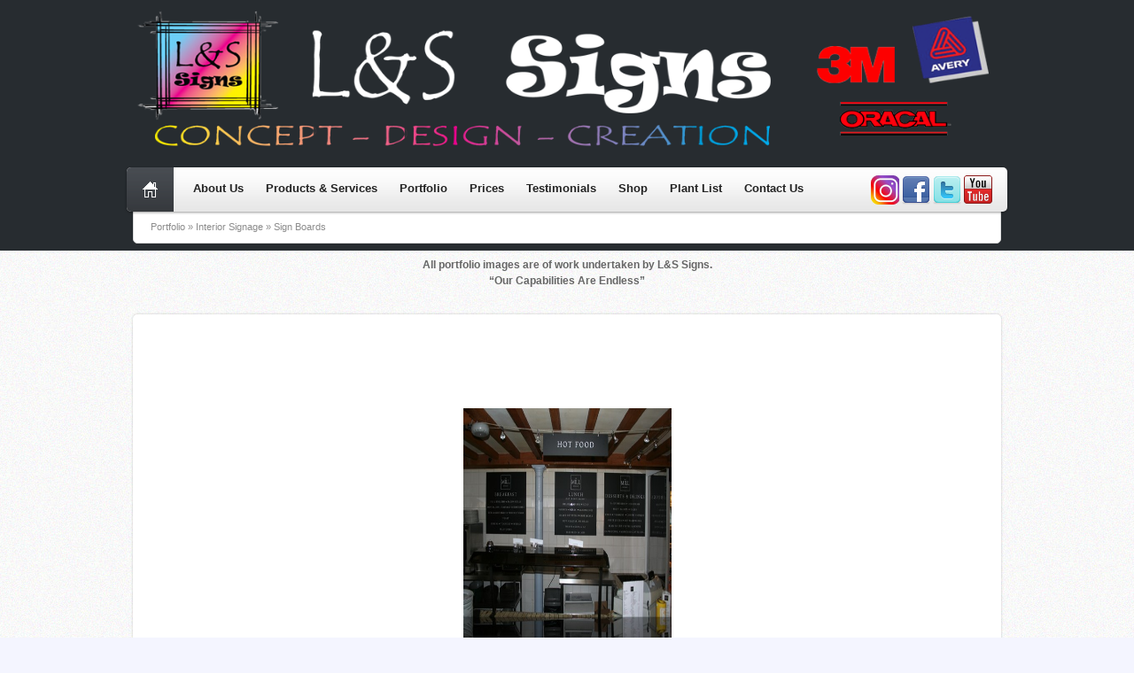

--- FILE ---
content_type: text/html; charset=UTF-8
request_url: http://ls-signs.co.uk/signboards.php
body_size: 4594
content:
<!DOCTYPE html PUBLIC "-//W3C//DTD XHTML 1.0 Strict//EN" "http://www.w3.org/TR/xhtml1/DTD/xhtml1-strict.dtd">
<html xmlns="http://www.w3.org/1999/xhtml">
<head>
	<meta http-equiv="content-type" content="text/html;charset=utf-8" />

	<link rel="stylesheet" href="stylesheets/dark.css" type="text/css" title="dark" media="screen" />
	
	
	<style type="text/css">
		@import url(stylesheets/styles.css);			/*link to the main CSS file */
		@import url(stylesheets/ddsmoothmenu.css);		/*link to the CSS file for dropdown menu */
		@import url(stylesheets/tipsy.css);				/*link to the CSS file for tips */
		@import url(stylesheets/nivo-slider.css);		/*link to the CSS file for nivo-slider */
	</style>
	
	<!-- Initialise jQuery Library -->
	<script type="text/javascript" src="http://ajax.googleapis.com/ajax/libs/jquery/1.4.2/jquery.min.js"></script>
	
	<!-- Cufon Font Generator Plugin -->
	<script type="text/javascript" src="js/cufon/cufon-yui.js"></script>
	<script type="text/javascript" src="js/cufon/MgOpen_Modata_400-MgOpen_Modata_700.font.js"></script>
	<script type="text/javascript" src="js/cufon/cufon-load.js"></script>

	<!-- jQuery Watermark Plugin -->
	<script type="text/javascript" src="js/jquery.watermarkinput.js"></script>
	
	<!-- DropDown Menu Plugin -->
	<script type="text/javascript" src="js/ddsmoothmenu.js"></script> 
	
	<!-- jQuery Image Fading plugin -->
	<script type="text/javascript" src="js/jquery.color.js"></script>
	
	<!-- jQuery Tabs -->
	<script type="text/javascript" src="js/ui.core.js"></script>
	<script type="text/javascript" src="js/ui.tabs.js"></script>
	
	<!-- jQuery TinyCarousel -->
	<script type="text/javascript" src="js/jquery.tinycarousel.min.js"></script>
	
	<!-- jQuery Tipsy -->
	<script type="text/javascript" src="js/jquery.tipsy.js"></script>
	
	<!-- jQuery autoAlign -->
	<script type="text/javascript" src="js/jquery.autoAlign.js"></script>
	
	<!-- Nivo Slider -->
	<script type="text/javascript" src="js/nivo-slider/jquery.nivo.slider.js"></script>
	<script type="text/javascript">
		$(window).load(function() {
			$('#nivo-slider').nivoSlider({
				effect:'random', //Specify sets like: 'fold,fade,sliceDown'
				slices:40,
				animSpeed:600,
				pauseTime:4000,
				directionNav:true, //Next and Prev
				directionNavHide:false,
				controlNav:true //1,2,3...
			});
		});
	</script>
	
	<script type="text/javascript" src="js/custom.js"></script>

	<title>Welcome to L&S Signs - Concept - Design - Creation : 01763 220992
</title>
</head>
<body>
<!-- Begin Container -->
<div class="container">
	<!-- Begin Header -->
	<div id="header">
		<!-- Site Logo -->
		<a href="index.php" class="logo"><img src="images/newlogo.png" width="976" height="165" alt="" /></a>
		<!-- SearchBox -->
  <!-- <form action="" id="searchform">
			<div>
			  <label for="s" class="screen-reader-text">Search for:</label>
				<input type="text" id="s" name="s" value=""/>
				<input type="submit" value="Search" id="searchsubmit"/>
			</div>
	  </form> -->
  <div>
   
  </div>
  <div class="clear"></div>
</div>
	<!-- End Header -->
	<!-- Start Main Nav -->
	              <div id="MainNav">
		          <a href="index.php" title="Home" class="home_btn"><img  src="images/icon_home.gif" width="17" height="19" alt="Home" /></a>
		          <div id="menu">
		          <ul class="ddsmoothmenu">
		          <li><a href="about.php" title="">About Us</a></li>
		          <li> <a href="#" title="">Products &amp; Services</a>
		          <ul>
		          <li><a href="vehicle.php" title="">Vehicle Graphics</a>
		          <!-- <ul>
		          <li><a href="portfolio2.html" title="Motorbikes">Motorbikes</a></li>
		          <li><a href="#" title="Cars">Cars</a></li>
		          <li><a href="#" title="Vans">Vans</a> </li>
		          <li><a href="#" title="Trucks & Trailers">Trucks & Trailers</a></li>
		          <li><a href="#" title="Coaches">Coaches</a></li>
		          <li><a href="#" title="Chapters 8">Chapters 8</a> </li>
		          <li><a href="#" title="Catering Trailers">Catering Trailers</a></li>
		          <li><a href="#" title="Aircraft">Aircraft</a></li>
		          <li><a href="#" title="Magnetic Signs">Magnetic Signs</a> </li>
	            </ul> -->
	            </li>
		        <li> <a href="exterior.php" title="Exterior Signage">Exterior Signage</a>
		          <!--    <ul>
		        <li><a href="#" title="Motorbikes">Pavement Signs</a></li>
		        <li><a href="#" title="Shop Fronts">Shop Fronts</a></li>
		        <li><a href="#" title="Stand off Signs">Stand off Signs</a> </li>
		        <li><a href="#" title="Projectory Signs">Projectory Signs</a></li>
		        <li><a href="#" title="Aluminium Frame Signs">Aluminium Frame Signs</a></li>
		        <li><a href="#" title="Raised Lettering">Raised Lettering</a> </li>
		        <li><a href="#" title="Illuminated Signs">Illuminated Signs</a></li>
		        <li><a href="#" title="Tray Signs">General Signs</a></li>
		       </ul> -->
	            </li>
		        <li> <a href="interior.php" title="Interior Signage">Interior Signage</a>
		          <!--   <ul>
		        <li><a href="#" title="Window Graphics">Window Graphics</a></li>
		        <li><a href="#" title="Wall Art">Wall Art</a></li>
		        <li><a href="#" title="Canvasses">Canvasses</a> </li>
		        <li><a href="#" title="Poster Prints">Poster Prints</a></li>
		        <li><a href="#" title="Aluminium Frame Signs">Aluminium Frame Signs</a></li>
	            </ul> -->
	            </li>
		        <li> <a href="exhibition.php" title="Exhibition Signage">Exhibition Signage</a>
		          <!--    <ul>
		        <li><a href="#" title="Pop Up">Pop Up</a></li>
		        <li><a href="#" title="Roll Up">Roll Up</a></li>
		        <li><a href="#" title="Back Drops">Back Drops</a> </li>
		        <li><a href="#" title="Banners">Banners</a></li>
		        <li><a href="#" title="Complete Solution">Complete Solution</a></li>   
	            </ul> -->
	            </li>
		         <li><a href="banners.php" title="Banners">Banners</a>
		          <!--     <ul>
		          <li><a href="#" title="Banner A-frame">Banner A-frame</a></li>
		          <li><a href="#" title="Banners">Banners</a></li>
		          <li><a href="#" title="Hanging banners">Hanging banners</a> </li>
		          <li><a href="#" title="Mesh banners">Mesh banners</a></li>
		          <li><a href="#" title="Complete Solution">Complete Solution</a></li>
	               </ul> -->
	                </li>
		            <li><a href="h&s.php" title="Health & Safety">Health & Safety</a>
		            <!--  <ul>
		            <li><a href="#" title="All Purpose Signs">All Purpose Signs</a></li>
	                </ul> -->
	                </li>
                    <li><a href="lasercutting.php" title="Laser Cutting">Laser Cutting & Engraving</a>
		            <!--     <ul>
		            <li><a href="#" title="Glass">Glass</a></li>
		            <li><a href="#" title="Acrylic">Acrylic</a></li>
		            <li><a href="#" title="Wood">Wood</a> </li>
		            <li><a href="#" title="Star Flux">Star Flux</a></li>
		            <li><a href="#" title="Complete Solution">Complete Solution</a></li>
	                </ul> -->
                    </li>
                    <li><a href="labelprinting.php" title="label printing">Label Printing & Trade Print</a>
	                </li>
                    <li><a href="vinylwrapped.php" title="Vinyl Wrapped">Vinyl Wrapped</a>
	                </li>
	                </ul>
	                </li>
		            <li> <a href="#" title="">Portfolio</a>
		            <ul>
		            <li><a href="#" title="">Vehicle Graphics</a>
		            <ul>
		            <li><a href="motorbikes.php" title="Motorbikes">Motorbikes</a></li>
		            <li><a href="cars.php" title="Cars">Cars</a></li>
		            <li><a href="vans.php" title="Vans">Vans</a></li>
		            <li><a href="trucks.php" title="Trucks & Trailers">Trucks & Trailers</a></li>
		            <li><a href="recovery.php" title="Recovery Trucks">Recovery Trucks</a></li>
		            <li><a href="coaches.php" title="Coaches">Coaches</a></li>
		            <li><a href="chapter8.php" title="Chapters 8">Chapters 8</a></li>
		            <li><a href="trailers.php" title="Catering Trailers">Catering Trailers</a></li>
		            <li><a href="kites.php" title="Kites & Paragilders">Kites & Paragilders</a></li>
		            <li><a href="aircraft.php" title="Aircraft">Aircraft</a></li>
		            <li><a href="magnetic.php" title="Magnetic Signs">Magnetic Signs</a></li>
                    <li><a href="lorrycurtain.php" title="Lorry Curtain">Lorry Curtain</a></li>
                    <li><a href="vehiclewraps.php" title="Vehicle Wraps">Vehicle Wraps</a></li>
                    <li><a href="plantmachinery.php" title="Plant Machinery">Plant Machinery</a></li>
                    <li><a href="Motorhomes.php" title="Motorhomes">Motorhomes</a></li>
                    <li><a href="Boats.php" title="Boats">Boats</a></li>
	                </ul>
	                </li>
		            <li> <a href="#" title="Exterior Signage">Exterior Signage</a>
		            <ul>
		            <li><a href="pavementsigns.php" title="Pavement Signs">Pavement Signs</a></li>
		            <li><a href="shopfronts.php" title="Shop Fronts">Shop Fronts</a></li>
		            <li><a href="standoff.php" title="Stand off Signs">Stand off Signs</a></li>
		            <li><a href="projecting.php" title="Projectory Signs">Projecting Signs</a></li>
		            <li><a href="aluminium.php" title="Aluminium Frame Signs">Aluminium Frame Signs</a></li>
		            <li><a href="raisedlettering.php" title="Raised Lettering">Flat Cut Letters & Logos</a></li>
		            <li><a href="illuminated.php" title="Illuminated Signs">Illuminated Signs</a></li>
		            <li><a href="traysigns.php" title="General Signs">Tray Signs</a></li>
		            <li><a href="totem.php" title="Totem Signs">Totem Signs</a></li>
                    <li><a href="direct.php" title="Direct Mount Signs">Direct Mount Signs</a></li>
                    <li><a href="hoarding.php" title="site hoardings">Site Hoardings</a></li>
                    <li><a href="correx.php" title="Correx Signs">Correx Signs</a></li>
	                </ul>
	                </li>
		            <li> <a href="#" title="Interior Signage">Interior Signage</a>
		            <ul>
		            <li><a href="windowgraphics.php" title="Window Graphics">Window Graphics</a></li>
		            <li><a href="wallart.php" title="Wall Art">Wall Art</a></li>
		            <li><a href="acrylicwallsigns.php" title="acrylicwallsigns">Acrylic Wall Signs</a></li>
		            <li><a href="floorgraphics.php" title="Poster Prints">Floor Graphics</a></li>
                    <li><a href="signboards.php" title="Sign Boards">Sign Boards</a></li>
	                </ul>
	                </li>
		            <li> <a href="#" title="Exhibition Signage">Exhibition Signage</a>
		            <ul>
		            <li><a href="popup.php" title="Pop Up">Pop Up</a></li>
		            <li><a href="rollup.php" title="Roll Up">Roll Up</a></li>
		            <li><a href="backdrops.php" title="Back Drops">Back Drops</a></li>
		            <li><a href="complete.php" title="Complete Solution">Complete Solution</a></li>
	                </ul>
	                </li>
		            <li><a href="#" title="Banners">Banners</a>
		            <ul>
		            <li><a href="aframe.php" title="Pop Up">Banner A-Frame</a></li>
		            <li><a href="banner.php" title="Roll Up">Banners</a></li>
		            <li><a href="hanging.php" title="Back Drops">Hanging Banners</a></li>
		            <li><a href="mesh.php" title="Banners">Mesh Banners</a></li>
	                </ul>
	                </li>
		            <li><a href="health.php" title="Health & Safety">Health & Safety</a>
		            <li><a href="#" title="lasercutting">Laser Cutting & Engraving</a>
		            <ul>
		            <li><a href="laseracrylic.php" title="Acrylic">Acrylic</a></li>
		            <li><a href="laserwood.php" title="Wood">Wood</a></li>
		            <li><a href="laserglass.php" title="Glass">Glass</a></li>
		            <li><a href="starflux.php" title="Star Flux">Star Flux</a></li>
      		        </ul>
	                </li>
                    <li><a href="#" title="labelprinting">Label Printing & Trade Print</a>
		            <ul>
		            <li><a href="laminatedstickers.php" title="Laminated">Laminated</a></li>
		            <li><a href="unlamiantedstickers.php" title="Unlaminated">Unlamianted</a></li>
		            <li><a href="staticclingstickers.php" title="Static Cling">Static Cling</a></li>
		            <li><a href="windowstickers.php" title="Window Stickers">Window Stickers</a></li>
                    <li><a href="tradeprint.php" title="Trade Print">Trade Print</a></li>
      		        </ul>
                    </li>
                    <li><a href="wrapped.php" title="Vinyl Wrapped">Vinyl Wrapped</a>
                    <li>
		            </ul>
                    </li>
                    <li><a href="prices.php" title="">Prices</a></li>
		            <li><a href="testimonials.php" title="">Testimonials</a></li>
		            <li><a href="https://www.ebay.co.uk/str/lssigns" title="">Shop</a></li>
		            <li><a href="plantlist.php" title="">Plant List</a></li>
		            <li><a href="contact1.php" title="">Contact Us</a></li>
	                </ul>
                    </div>
		<!-- Start Social Icons -->
		<ul class="social">
          	<li><a href="https://www.instagram.com/lssignsuk/" class="ico_instagram" title="instagram"></a></li>
			<li><a href="http://www.facebook.com/LSSignsGraphicsPrint" class="ico_facebook" title="Facebook"></a></li>
			<li><a href="https://twitter.com/LS51GNS" class="ico_twitter" title="Twitter"></a></li>
			<li><a href="http://www.youtube.com/user/LS51GNS?feature=mhee" class="ico_myspace" title="YouTube"></a></li>
  </ul>
		<!-- End Social Icons -->
		<div class="clear"></div>
</div>
<!-- End Main Nav -->
<link rel="stylesheet" href="imageflow.css" type="text/css" />
<script src="imageflow.js" type="text/javascript"></script>

	<!-- Start Breadcrumbs -->
	<div id="breadcrumbs">
		<a href="#">Portfolio</a> &raquo; 
		<span class="current">Interior Signage &raquo; Sign boards</span>
		<div class="clear"></div>
</div>
	<!-- End Breadcrumbs -->
	<!-- Start Page Title -->
	<div class="PageTitle">
		<p align="center"><strong>All portfolio images are of work  undertaken by L&amp;S Signs. <br />
	    “Our Capabilities Are Endless”  </strong></p>
  </div>
	<!-- End Page Title -->
	<!-- Start Content Wrapper -->
  <div id="content_wrapper_sbr">
		<!-- Content Box -->
		<div class="box">
		  <div id="myImageFlow" class="imageflow">
			<img src="portfolio/signboards/img1.png" longdesc="portfolio/signboards/img1.png" width="400" height="400" alt="Image 1" />
			
		</div>
        <div class="clear"></div>
		</div>
	</div>
	<!-- End Content Wrapper -->
    
	<!-- Start Footer Sidebar -->
	<div id="f_sidebar">
		<div class="sb_wrapper">
			<!-- Start First Collumn -->
			<div class="widget-container widget_text">
			  <h3>Head Office</h3>
				<p>
				L&S Signs <br />Unit 3<br />
                 Morden Grange Farm<br />
					Royston<br />
					SG8 9NR<br /> 
				<p>Tel: 07811 944230<br />
				  Mob: 07811 944230   <br />
				Email: info@ls-signs.co.uk  <br /> </p>
			</div>
			<!-- Start First Collumn -->
			<div class="widget-container">
				<h3>Opening Hours</h3>
				<address>
                    Mon-Fri: 08.30 – 18.00 <br />
                    Saturday: 08.30- 13.00 <br />
			</address>
			</div>
			<!-- Start Second Collumn -->
		  <div class="widget-container">
          <h3>Products & Services</h3>
          <ul>
            <li><a href="http://www.ls-signs.co.uk/vehicle.php" title="Vehicle Graphic">Vehicle Graphics</a></li>
            <li><a href="http://www.ls-signs.co.uk/exterior.php" title="Exterior Signage">Exterior Signage</a></li>
            <li><a href="http://www.ls-signs.co.uk/interior.php" title="Interior Signage">Interior Signage</a></li>
            <li><a href="http://www.ls-signs.co.uk/exhibition.php" title="Exhibition Signagee">Exhibition Signage</a></li>
            <li><a href="http://www.ls-signs.co.uk/banners.php" title="Vinyl Signage">Banners</a></li>
            <li><a href="http://www.ls-signs.co.uk/h&s.php" title="Health &amp; Safety">Health &amp; Safety</a></li></ul>
		  </div>
	
</div>
		<div class="clear"></div>
	</div>
	<!-- End Footer Sidebar -->
	<!-- Start Footer  -->
	<div id="footer">
    <p class="copy">Copyright &copy; 2023  &bull;  L&amp;S Signs &bull;  All rights reserved</p>
		<p class="developed_by">Design & Maintained By: L&S Signs<a href="http://www.fusionworx.co.uk">Fusionworx</a></p>
		<div class="clear"></div>
	</div>
	<!-- End Footer  -->
</div> 
<!-- End Container -->
</body>
</html>

--- FILE ---
content_type: text/css
request_url: http://ls-signs.co.uk/stylesheets/dark.css
body_size: 7527
content:
@charset "utf-8";

/*
Theme Name: Paradise
Style name: "Dark"
Description:
Version: 1
Author: 
Author URI: http://themeforest.net/user/ThemeMakers
*/

/* ##############################################################
						---	CONTENTS ---
##############################################################

1. RESET/GLOBAL
		Default Form Elements
2. GENERAL STRUCTURE
			home button
			menu
3. PAGES STYLES&LAYOUTS
		Portfolio Page
		Blog Page
			commentlist
		404 Error Page
4. SIDEBARS
		Right Coloured Sidebar
		Footer Sidebar
5. STYLED ELEMENTS
		Pagination
		Styles for Buttons
		Ordered/Unordered Lists
		Recent Projects
		Tabs Menu	
		Table Layout
 */

/* ========== RESET/GLOBAL ========== */

a				{color:#363a3e;}

/* ---- Default Form Elements ---- */

input[type=submit],
input.submit	{
				color:#fff;
				background:url(../images/colors/dark/grad_px.gif) top repeat-x #363a3e;
				}
				
/* ========== GENERAL STRUCTURE ========== */

.container		{background:url(../images/colors/dark/bg_head.jpg) top center no-repeat;}
#sp .container	{background:url(../images/colors/dark/bg_head.jpg) center -110px no-repeat;}

/* ---- menu ---- */

#menu li.current-menu-item a,
#menu li.current-menu-parent a,
#menu li.current_page_parent a,
#menu li a.selected,
#menu li a:hover	{
				color:#fff;
				background:url(../images/colors/dark/btn.gif) top repeat-x #616770;
				}
				
#menu li.current-menu-item a:hover,
#menu li.current-menu-parent a:hover,
#menu li.current_page_parent a:hover,
#menu li a:hover.selected{color:#fff;}

/*Top level menu link items style*/
#menu .ddsmoothmenu li li {background: #616770;} /*background of menu items (default state)*/
#menu .ddsmoothmenu li li a{border-top:1px solid rgba(0, 0, 0, 0.3);}
#menu .ddsmoothmenu li li a:after{border-top:1px solid rgba(255, 255, 255, 0.1);}
#menu .ddsmoothmenu li li:last-child a{border-bottom:1px solid rgba(255, 255, 255, 0.1);}
#menu .ddsmoothmenu li li:last-child a:after{border-bottom:1px solid rgba(0, 0, 0, 0.3);}
				
/* ========== PAGES STYLES&LAYOUTS ========== */
				
/* ---- Portfolio Page ---- */

.splitter li a	{
				color:#e6e6e6;
				border:1px solid #dcdcdc;
				background:url(../images/grad_btn_gray.gif) top repeat-x #e6e6e6;
				}

.splitter li a:hover,
.splitter li a:focus,
.splitter li a.current_link	{
				color:#fff;
				background:url(../images/colors/dark/grad_px.gif) top repeat-x #363a3e;
				border:1px solid #0579af;
				}
				
/* ---- Blog Page ---- */

.post_date		{
				color:#fff;
				background:url(../images/colors/dark/grad_px.gif) top repeat-x #363a3e;
				}
				
.post h2 a:hover{color:#363a3e;}

/* -- Commentlist -- */

a:hover.comment-reply-link	{
				color:#fff;
				border:1px solid #2b3035;
				background:url(../images/colors/dark/grad_px.gif) top repeat-x #363a3e;
				}
				
/* ========== 404 Error Page ========== */

.error404		{background:url(../images/colors/dark/error.png) 5px 0 no-repeat;}
				
.title_error	{
				color:#7b828e;
				border-bottom:3px solid #F4F4F4;
				}
				
.description_error	{color:#797979;}
				
/* ========== SIDEBARS ========== */

/* ---- Right Coloured Sidebar ---- */

#sidebar .widget_nav_menu{
				color:#fff !important;
				border:1px solid #484c52 !important;
				background:#7b828e !important;
				}

/* ---- Footer Sidebar ---- */

#f_sidebar		{
				color:#fff;
				background:url(../images/colors/dark/bg_foot.jpg) top center no-repeat #272c32;
				border-bottom:1px solid #004893;
				}

/* ========== STYLED ELEMENTS ========== */

img:hover.pic	{
				background:#363a3e;
				border:1px solid #0579af;
				}
				
/* ---- Pagination ---- */

.navigation a:hover,
.wp-pagenavi a:hover,
.wp-pagenavi a:hover.page,
.wp-pagenavi span.current,
.comments-navigation a:hover,
#wp-calendar td#prev a:hover,
#wp-calendar td#next a:hover	{
				color:#fff;
				border:1px solid #484c52;
				background:url(../images/colors/dark/grad_px.gif) top repeat-x #363a3e;
				}

.navigation a:hover,
.wp-pagenavi a:hover.previouspostslink,
.wp-pagenavi a:hover.nextpostslink,
.wp-pagenavi a:hover.first,
.wp-pagenavi a:hover.last,
.comments-navigation a:hover {background:url(../images/colors/dark/grad_px.gif) top repeat-x #363a3e;}

/* ---- Styles for Buttons ---- */
				
a.btn			{
				color:#fff;
				background:url(../images/colors/dark/grad_px.gif) top repeat-x #363a3e;
				}

a:hover.btn,
a:focus.btn		{
				color:#fff;
				background:#BEBEBE;
				}
				
.btn.big		{
				color:#fff;
				background:url(../images/colors/dark/grad_px.gif) top repeat-x #363a3e;
				}
				
a:hover.btn.big,
a:focus.btn.big	{
				color:#fff;
				background:url(../images/colors/dark/grad_px.gif) 0 -15px repeat-x #363a3e;
				}
				
/* ---- Ordered/Unordered Lists ---- */

ul.unordered	{list-style:inside url(../images/colors/dark/bull.gif);}

ul.unordered li	{*background:url(../images/colors/dark/bull.gif) 0 10px no-repeat;}

/* ---- Recent Projects ---- */

.carousel_container .next {background:url(../images/colors/dark/btn_prev_next.png) 0 -15px no-repeat;}
.carousel_container .prev {background:url(../images/colors/dark/btn_prev_next.png) 0 0 no-repeat;}

/* ---- Tabs Menu ---- */

#tab-items		{border-bottom:3px solid #7b828d;}

#tab-items li a:hover,
#tab-items li a:focus,
#tab-items li a:active,
#tab-items li.ui-tabs-selected a,
#tab-items li.ui-state-active a	{
				color:#fff;
				background:url(../images/colors/dark/grad_px.gif) top repeat-x #363a3e;
				}
				
/* ---- Table Layout ---- */

.table th		{
				color:#fff;
				background:#b9c4c9;
				border:1px solid #7b828d;
				}
.table tr > th:last-of-type		{border-right:1px solid #7b828d;}

/* ---- Nivo Slider ---- */

a.nivo-prevNav {background:url(../images/colors/dark/nav_left.png) 0 0 no-repeat;}
a:hover.nivo-prevNav {background:url(../images/colors/dark/nav_left.png) 0 -60px no-repeat;}

a.nivo-nextNav	{background:url(../images/colors/dark/nav_right.png) 0 0 no-repeat;}
a:hover.nivo-nextNav {background:url(../images/colors/dark/nav_right.png) 0 -60px no-repeat;}

.nivo-controlNav a {background:url(../images/colors/dark/bullets.png) -20px 0 no-repeat;}
.nivo-controlNav a.active {background:url(../images/colors/dark/bullets.png) 0 0 no-repeat;}

/* ---- Coin Slider ---- */

a.cs-prev 		{background:url(../images/colors/dark/nav_left.png) 0 0 no-repeat;}
a:hover.cs-prev {background:url(../images/colors/dark/nav_left.png) 0 -60px no-repeat;}

a.cs-next		{background:url(../images/colors/dark/nav_right.png) 0 0 no-repeat;}
a:hover.cs-next {background:url(../images/colors/dark/nav_right.png) 0 -60px no-repeat;}

.cs-buttons a	{background:url(../images/colors/dark/bullets.png) -20px 0 no-repeat;}
a.cs-active 	{background:url(../images/colors/dark/bullets.png) 0 0 no-repeat;}

/* ---- Anything Slider ---- */

.anythingSlider .forward a	{background:transparent url(../images/colors/dark/nav_right.png) 0 0 no-repeat;}
.anythingSlider .back a		{background:transparent url(../images/colors/dark/nav_left.png) 0 0 no-repeat;}
.anythingSlider .thumbNav a	{background:url(../images/colors/dark/bullets.png) -20px 0 no-repeat;}
.anythingSlider .thumbNav a:hover,
.anythingSlider .thumbNav a.cur {background:url(../images/colors/dark/bullets.png) 0 0 no-repeat;}

.textSlide		{
				background:#7a818d;
				color:#fff;
				}

.textSlide .btn	{
				color:#000;
				background:#e1e1e1;
				}

.textSlide a:hover.btn,
.textSlide a:focus.btn		{
				color:#000;
				background:#fff;
				}
				
/* ---- Orbit Slider ---- */

.orbit-bullets li {background: url(../images/colors/dark/bullets_small.png) no-repeat 0 0;}

--- FILE ---
content_type: text/css
request_url: http://ls-signs.co.uk/stylesheets/styles.css
body_size: 34892
content:
@charset "utf-8";

/*
Theme Name: Paradise
Description:
Version: 1
Author:
Author URI: http://themeforest.net/user/ThemeMakers
*/

/* ##############################################################
						---	CONTENTS ---
##############################################################

1. RESET/GLOBAL
		Default Form Elements
2. GENERAL STRUCTURE
		Header
		Main Nav Area
			social
			menu
		Featured Line
		Content / Layout
		FOOTER
3. PAGES STYLES&LAYOUTS
		Fullwidth Page Layouts
		Portfolio Page
		Blog Page
			commentlist
			comment form
		Contact Page
		404 Error Page
4. SIDEBARS
		Right Sidebar
		Right Coloured Sidebar
		Footer Sidebar
5. STYLED ELEMENTS
		Icon Styles
		Hover Box
		SearchBox
		Breadcrumbs
		Pagination
		Styles for Buttons
		Ordered/Unordered Lists
		Recent Projects
		Three Featured Boxes
		Tabs Menu
		Table Layout
 */

/* ========== RESET/GLOBAL ========== */
*		{
		*border: 0px;
		*margin: 0px;
		*padding:0px;
		border: 0px\0/;
		margin: 0px\0/;
		padding:0px\0/;
		}

html, body, address, blockquote, div, dl, form, h1, h2, h3, h4, h5, h6, pre,
dd, dl, dt, a, cite, code, img, tt, legend, fieldset, label {margin: 0; padding: 0; text-align:left;}

img, a img, form, fieldset {border: 0;}

html, body 		{height: 100%;}

/*Opera Fix*/
body:before		{
				content:"";
				height:100%;
				float:left;
				width:0;
				margin-top:-32767px;/
				}

body			{
				font-size:72%;
				font-family:Arial, Helvetica, sans-serif;
				line-height:1.6em;
				color:#666666;
				background:url(../images/bg.jpg) #F4F5FF;
				border-width:0;
				}

a				{
					color:white;
					text-decoration:underline;}

a:hover 		{
				text-decoration:none;
				color:rgba(0, 0, 0, 0.5);
				}

p				{
				margin:0 0 1.5em 0;
				padding:0;
				}

small			{font-size:0.8em;}

h1				{
				font:28px Arial, Helvetica, sans-serif;
				color:#6E6D7A;
				margin-bottom:15px;
				}
				.PageTitle h1 {margin:0;}

h2				{
				font:26px Arial, Verdana, Helvetica, sans-serif;
				text-transform:capitalize;
				color:#232323;
				margin-bottom:15px;
				}

h3				{
				font:20px Arial, Verdana, Helvetica, sans-serif;
				text-transform:capitalize;
				color:#232323;
				margin-bottom:12px;
				}

h4				{
				font:16px Arial, Helvetica, sans-serif;
				color:#232323;
				margin-bottom:5px;
				}

h5				{
				font:14px Arial, Helvetica, sans-serif;
				color:#232323;
				margin-bottom:5px;
				}

h6				{
				font:13px Arial, Helvetica, sans-serif;
				color:#232323;
				margin-bottom:5px;
				}

ul, ol			{
				margin:0;
				padding:0 0 20px;
				list-style:none;
				}

ul li, ol li	{
				margin:0;
				padding:0;
				}

address			{
				padding-bottom:20px;
				font-style:normal;
				}

address strong	{color:#232323;}

blockquote		{
				color:#232323;
				font-size:1em;
				line-height:1.5em;
				font-weight:bold;
				font-style:italic;
				padding-left:40px;
				background:url(../images/quotes.png) 3px 5px no-repeat;
				}

hr				{
				display:block;
				height:1px !important;
				overflow:hidden;
				clear:both;
				border:none;
				background:#DFDFE1;
				margin:5px 0 15px;
				}

/* ---- Default Form Elements ---- */

input, select, textarea	{
				padding:5px 8px;
				font:1em/1.2em Arial, Helvetica, sans-serif;
				color:#5C5C5C;
				border-top:1px solid #5C5C5C;
				border-left:1px solid #5C5C5C;
				border-bottom:1px solid rgba(0, 0, 0, 0.1);
				border-right:1px solid rgba(0, 0, 0, 0.1);
				background:#f0f0f0;
				border-radius:4px;
				-moz-border-radius:4px;
				-khtml-border-radius:4px;
				-webkit-border-radius:4px;
				}

textarea		{overflow:hidden;}

input:hover,
textarea:hover,
input:focus,
textarea:focus 	{background:#fff;}

input[type=submit],
#content input[type=submit],
input.submit,
#content input.submit	{
				width:auto;
				position:relative;
				padding:5px 12px;
				cursor:pointer;
				outline:none;
				font-size:12px;
				text-align:center;
				border:0;
				}

input[type=submit]:hover,
input[type=submit]:focus	{
				color:#fff;
				background:#BEBEBE;
				}

/* ========== GENERAL STRUCTURE ========== */

.container		{
				width:100%;
				min-height:100%;
				margin:0 auto;
				position:relative;
				z-index:10;
				}


/* ---- Header ---- */
#header			{
	width:980px;
	min-height:50px;
	_height:50px;
	position:relative;
	margin-top: 0;
	margin-right: auto;
	margin-bottom: 0;
	margin-left: auto;
	padding-top: 12px;
	padding-right: 30px;
	padding-bottom: 7px;
	padding-left: 30px;
				}

a.logo			{
				width:auto;
				height:auto;
				display:block;
				outline:none;
				float:left;
				font:bold 2.7em/1em "Arial Narrow", Arial, Helvetica, sans-serif;
				color:#2b2b2b;
				text-decoration:none;
				}

a:hover.logo	{
				color:#5b5b5b;
				text-decoration:none;
				}

/* ---- Main Nav Area ---- */

#MainNav		{
	width:980px;
	min-height:36px;
	position:relative;
	z-index:1000;
	padding:7px;
	border-radius:5px;
	-moz-border-radius:5px;
	-khtml-border-radius:5px;
	-webkit-border-radius:5px;
	box-shadow:0 1px 3px rgba(0, 0, 0, 0.4);
	-moz-box-shadow:0 1px 3px rgba(0, 0, 0, 0.4);
	-webkit-box-shadow:0 1px 3px rgba(0, 0, 0, 0.4);
	background:url(../images/main_nav_px.gif) top repeat-x #e7e7e7;
	margin-top: 0;
	margin-right: auto;
	margin-bottom: 20px;
	margin-left: auto;
				}

.home_btn		{
				width:17px;
				height:19px;
				overflow:hidden;
				margin:-7px 12px -7px -7px;
				padding:15px 18px 16px;
				float:left;
				display:block;
				position:relative;
				z-index:200;
				border-radius:5px 0 0 5px;
				-moz-border-radius:5px 0 0 5px;
				-khtml-border-radius:5px 0 0 5px;
				-webkit-border-radius:5px 0 0 5px;
				background:url(../images/grey_grad.gif) top repeat-x #363A3E;
				}

/* -- social -- */

.social			{
				height:33px;
				overflow:hidden;
				float:right;
				margin:0;
				padding:2px 10px 1px;
				list-style:none;
				}

.social li		{
				margin:0;
				padding:0 0 0 3px;
				float:left;
				}

.ico_facebook,
.ico_twitter,
.ico_myspace,
.ico_instagram,
.ico_rss   {
				width:32px;
				height:33px;
				overflow:hidden;
				float:left;
				display:block;
				}
.ico_instagram {background:url(../images/ico_instagram.png) 0 0 no-repeat;}
.ico_facebook	{background:url(../images/ico_facebook.png) 0 0 no-repeat;}
.ico_twitter	{background:url(../images/ico_twitter.png) 0 0 no-repeat;}
.ico_myspace	{background:url(../images/ico_youtube.png) 0 0 no-repeat;}
.ico_rss		{background:url(../images/ico_rss.png) 0 0 no-repeat;}


/* -- menu -- */

#menu			{
				float:left;
				position:relative;
				z-index:1000;
				}

#menu li		{
				margin:0 5px 0 0;
				padding:0;
				float:left;
				font:bold 1.1em Arial, Helvetica, sans-serif;
				background:none;
				}

#menu li a		{
	margin:0;
	position:relative;
	float:left;
	color:#232323;
	text-align:center;
	text-decoration:none;
	padding-top: 10px;
	padding-right: 10px;
	padding-bottom: 10px;
	padding-left: 10px;
				}

#menu li.current-menu-item a,
#menu li.current-menu-parent a,
#menu li.current_page_parent a,
#menu li a.selected,
#menu li a:hover	{
				margin:0;
				padding:10px 10px;
				border-radius:5px;
				-moz-border-radius:5px;
				-khtml-border-radius:5px;
				-webkit-border-radius:5px;
				}

#menu li li a,
#menu li li a.selected,
#menu li li a:hover	{
				border:none;
				border-radius:0;
				-moz-border-radius:0;
				-khtml-border-radius:0;
				-webkit-border-radius:0;
				}

#menu li.current-menu-item a:hover,
#menu li.current-menu-parent a:hover,
#menu li.current_page_parent a:hover,
#menu li a:hover.selected{
				text-decoration:none;
				}

/* ---- Featured Line ---- */

#featured_line	{
				width:940px;
				margin:0 auto 20px;
				padding:10px 20px;
				border-radius:5px;
				-moz-border-radius:5px;
				-khtml-border-radius:5px;
				-webkit-border-radius:5px;
				background:url(../images/feat_px.gif) top repeat-x #3f4449;
				}

#featured_line h2	{
				padding:7px 0 0;
				color:#fff;
				}

#featured_line .alignleft,
#featured_line .alignright	{margin-bottom:0;}

a.big_btn		{
				display:block;
				font:1.6em Arial, Helvetica, sans-serif;
				white-space:nowrap;
				text-transform:uppercase;
				text-decoration:none;
				padding:12px 15px;
				border-radius:5px;
				-moz-border-radius:5px;
				-khtml-border-radius:5px;
				-webkit-border-radius:5px;
				}

/* ---- Content / Layout ---- */

#content_wrapper,
#content_wrapper_sbl,
#content_wrapper_sbr {
				width:980px;
				min-height:300px;
				margin:0 auto;
				padding:0 0 10px;
				}

#content_wrapper #content {
				width:980px;
				margin:0 auto;
				}

#content_wrapper_sbl #content {
				width:650px;
				float:right;
				}

#content_wrapper_sbr #content {
				width:650px;
				float:left;
				}

/* ---- FOOTER ---- */

#footer			{
				width:940px;
				margin:0 auto;
				padding:10px 50px;
				position:relative;
				z-index:20;
				color:#434343;
				border-top:1px solid #fff;
				}

#footer p		{
				margin:0;
				padding:0;
				}

#footer p.copy	{float:left;}

#footer p.developed_by	{
				font-size:1em;
				color:#a1a1a1;
				float:right;
				}

/* ========== PAGES STYLES&LAYOUTS ========== */

/* ---- Fullwidth Page Layouts ---- */

.one_half		{
				width:430px;
				float:left;
				}

.second_half	{
				width:430px;
				float:right;
				}

.one_third,
.one_third_last	{
				width:300px;
				float:left;
				margin-right:20px;
				}

.two_third_left	{
				width:620px;
				float:left;
				}

.two_third_right	{
				width:620px;
				float:right;
				}

.one_third_last	{
				float:right;
				margin-right:0 !important;
				}

.one_fourth,
.one_fourth_last{
				width:220px;
				float:left;
				margin-right:20px;
				}

.three_fourth_left	{
				width:700px;
				float:left;
				}

.three_fourth_right	{
				width:700px;
				float:right;
				}

.one_fourth_last	{
				float:right;
				margin-right:0 !important;
				}

/* ========== Portfolio Page ========== */

.splitter_wrap	{
				padding-bottom:25px;
				font-size:1.1em;
				}

.splitter_wrap strong	{
				width:60px;
				margin-right:15px;
				padding:6px 0;
				display:block;
				color:#232323;
				float:left;
				}

.splitter		{
				margin:0;
				padding:0;
				list-style:none;
				float:left;
				}

.splitter li	{
				margin:0 10px 10px 0;
				padding:0;
				display:inline-block;
				float:left;
				}

.splitter li a	{
				width:auto;
				display:inline-block;
				padding:5px 25px;
				cursor:pointer;
				outline:none;
				border-radius:5px;
				-moz-border-radius:5px;
				-khtml-border-radius:5px;
				-webkit-border-radius:5px;
				text-decoration:none;
				text-align:center;
				}

.splitter li a:hover,
.splitter li a:focus,
.splitter li a.current_link	{
				text-decoration:none;
				}

.image-grid		{
				width:948px;
				margin:0 0 0 -8px;
				padding:0;
				list-style:none;
				}

.image-grid li	{
				width:150px;
				height:150px;
				overflow:hidden;
				margin:0 0 8px 8px;
				padding:0;
				float:left;
				}

#portfolio2		{
				width:940px;
				margin:0;
				padding:0 0 15px;
				list-style:none;
				}

#portfolio2 li	{
				margin:0 0 15px;
				padding:0 0 15px;
				background:none;
				border-bottom:1px solid #E5E5E5;
				}

#portfolio2 li:last-child	{
				margin:0;
				padding:0;
				border-bottom:none;
				}

#portfolio2 a.gall	{
				display:block;
				width:510px;
				height:250px;
				overflow:hidden;
				position:relative;
				float:left;
				margin-right:20px;
				padding:4px;
				border:1px solid #D5D5D5;
				}

#portfolio3		{
				width:940px;
				*width:980px;				/* ---- CSS Hack for IE7 ---- */
				width:980px\0/;				/* ---- CSS Hack for IE8 ---- */
				margin:0;
				*margin:0 0 0 -40px;		/* ---- CSS Hack for IE7 ---- */
				margin:0 0 0 -40px\0/;		/* ---- CSS Hack for IE8 ---- */
				padding:0 0 15px;
				list-style:none;
				}

#portfolio3 li	{
				width:450px;
				margin:0 0 15px 0;
				*margin:0 0 15px 40px;		/* ---- CSS Hack for IE7 ---- */
				margin:0 0 15px 40px\0/;	/* ---- CSS Hack for IE8 ---- */
				padding:0 0 15px 40px;
				*padding:0 0 15px 0;		/* ---- CSS Hack for IE7 ---- */
				padding:0 0 15px 0\0/;		/* ---- CSS Hack for IE8 ---- */
				float:left;
				background:none;
				border-bottom:1px solid #E5E5E5;
				}

#portfolio3 li:nth-child(2n-1)	{padding-left:0;} /* Every Even Item from list */

#portfolio3 a.gall	{
				display:block;
				width:440px;
				height:230px;
				overflow:hidden;
				position:relative;
				margin-bottom:15px;
				padding:4px;
				border:1px solid #D5D5D5;
				}

#portfolio4		{
				width:940px;
				*width:980px;				/* ---- CSS Hack for IE7 ---- */
				width:980px\0/;				/* ---- CSS Hack for IE8 ---- */
				margin:0;
				*margin:0 0 0 -35px;		/* ---- CSS Hack for IE7 ---- */
				margin:0 0 0 -35px\0/;		/* ---- CSS Hack for IE8 ---- */
				padding:0 0 15px;
				list-style:none;
				}

#portfolio4 li	{
				width:290px;
				margin:0 0 15px 0;
				*margin:0 0 15px 35px;		/* ---- CSS Hack for IE7 ---- */
				margin:0 0 15px 35px\0/;	/* ---- CSS Hack for IE8 ---- */
				padding:0 0 15px 35px;
				*padding:0 0 15px 0;		/* ---- CSS Hack for IE7 ---- */
				padding:0 0 15px 0\0/;		/* ---- CSS Hack for IE8 ---- */
				float:left;
				background:none;
				border-bottom:1px solid #E5E5E5;
				}

#portfolio4 li:nth-child(3n-2)	{padding-left:0;} /* Every Even Item from list */

#portfolio4 a.gall	{
				display:block;
				width:280px;
				height:180px;
				overflow:hidden;
				position:relative;
				margin-bottom:15px;
				padding:4px;
				border:1px solid #D5D5D5;
				}

.preloader		{background:url(../images/loader.gif) 50% 50% no-repeat #fff;}

.hover_img,
.hover_vid		{
				display:none;
				width:100px;
				height:100px;
				position:absolute;
				top:50%;
				left:50%;
				margin:-50px 0 0 -50px;
				z-index:100;
				}

.hover_img		{background:url(../images/zoom_img.png) 0 0 no-repeat;}
.hover_vid		{background:url(../images/zoom_vid.png) 0 0 no-repeat;}

/* ========== Blog Page ========== */

.post			{
				width:610px;
				padding-bottom:35px;
				margin-bottom:35px;
				border-bottom:1px solid #e5e5e5;
				}
				.post h2 {margin-bottom:7px;}
				.post h2 a {
				color:#232323;
				text-decoration:none;
				}
				.post h2 a:hover {text-decoration:none;}

.post_title_wrap{padding-bottom:20px;}

.post_title		{
				width:550px;
				float:right;
				}

.post_thumb		{margin-bottom:10px;}

.posted			{
				font-size:0.95em;
				padding:3px 0;
				border-top:1px solid #d9d9d9;
				border-bottom:1px solid #d9d9d9;
				}
				.posted a,
				.posted a:hover	{text-decoration:none;}

.post_date		{
				width:35px;
				height:38px;
				float:left;
				margin-right:15px;
				padding:5px;
				overflow:hidden;
				border-radius:5px;
				-moz-border-radius:5px;
				-khtml-border-radius:5px;
				-webkit-border-radius:5px;
				}

				.day	{
				display:block;
				text-align:center;
				font:1.8em/1.1em Arial, Helvetica, sans-serif;
				}
				.month	{
				display:block;
				text-align:center;
				line-height:1em;
				}

/* -- commentlist -- */

#commentlist	{
				margin:0;
				padding:0 0 20px;
				list-style:none;
				}

#commentlist li	{
				margin:0;
				padding:20px 0 0 0;
				list-style:none;
				}

#commentlist li div.comment	{
				padding:15px;
				border:1px solid #d9d9d9;
				background:#f0f0f0;
				position:relative;
				}

#commentlist li.odd div.comment	{background:#fff;}

div.vcard		{
				width:90px;
				float:left;
				}

img.avatar		{
				width:80px;
				height:80px;
				overflow:hidden;
				padding:4px;
				background:#fff;
				border:1px solid #d5d5d5;
				}

a.comment-reply-link	{
				float:right;
				display:block;
				padding:3px 12px;
				font-size:0.95em;
				color:#131313;
				text-decoration:none;
				border:1px solid #dcdcdc;
				border-radius:4px;
				-moz-border-radius:4px;
				-khtml-border-radius:4px;
				-webkit-border-radius:4px;
				background:url(../images/grad_btn_gray.gif) top repeat-x #047FC8;
				}

a:hover.comment-reply-link	{text-decoration:none;}

#commentlist li div.comment .posted_content	{
				position:relative;
				margin-left:110px;
				padding:20px 24px;
				border:1px solid #dcdcdc;
				border-radius:5px;
				-moz-border-radius:5px;
				-khtml-border-radius:5px;
				-webkit-border-radius:5px;
				background:#fff;
				}

#commentlist li.odd div.comment .posted_content	{
				background:#f7f7f7;
				}

#commentlist li div.comment .posted_content	.pointer_pc,
#commentlist li.odd div.comment .posted_content	.pointer_pc	{
				width:11px;
				height:19px;
				overflow:hidden;
				position:absolute;
				top:17px;
				left:-11px;
				}

#commentlist li div.comment .posted_content	.pointer_pc	{background:url(../images/pointer_posted_content.gif) 0 0 no-repeat;}
#commentlist li.odd div.comment .posted_content	.pointer_pc	{background:url(../images/pointer_posted_content_odd.gif) 0 0 no-repeat;}

#commentlist .comment_author {
				display:block;
				font-weight:bold;
				color:#232323;
				}

#commentlist .when_posted {
				display:block;
				font-size:0.95em;
				color:#666;
				}

#commentlist .comment-body {
				color:#666;
				line-height:1.6em;
				padding-bottom:15px;
				}

#commentlist ul.children {
				margin:0;
				padding:0;
				list-style:none;
				background:none;
				}

#commentlist ul.children li {padding-left:20px;}

/* -- comment form -- */

#commentform label		{
				display:block;
				color:#232323;
				}

#commentform label small	{
				font-size:0.95em;
				color:#8b8b8b;
				}

#commentform input[type=text]	{
				width:270px;
				padding:3px;
				}

#commentform textarea	{
				width:470px;
				padding:3px;
				*margin-top:8px;
				}

/* ========== Contact Page ========== */

.wpcf7 label	{
				display:block;
				color:#232323;
				}

.wpcf7 input[type=text]	{
				width:270px;
				padding:3px;
				}

.wpcf7 textarea	{
				width:470px;
				padding:3px;
				*margin-top:8px;
				}

.wpcf7-not-valid-tip	{
				padding-left:10px;
				color:#FF0000;
				}

.wpcf7-validation-errors	{
				color:#FF0000;
				}

.ajax-loader	{
				vertical-align:middle;
				margin-left:15px;
				}

/* ========== 404 Error Page ========== */

.error404		{
				width:590px;
				height:155px;
				padding-left:300px;
				margin:75px auto;
				}

.title_error	{
				font-size:60px;
				margin-bottom:5px;
				}

.description_error	{font-size:24px;}

/* ========== SIDEBARS ========== */

/* ---- Right Sidebar ---- */

#sidebar		{width:310px;}

#content_wrapper_sbr #sidebar	{float:right;}
#content_wrapper_sbl #sidebar	{float:left;}

#sidebar .widget-container{width:270px;}

#sidebar .widget-container > ul li	{
				width:auto;
				padding:5px 0;
				color:#6E6D78;
				border-bottom:1px dashed #D6D6D7;
				}

#sidebar .widget-container > ul li a	{
				color:#232323;
				text-decoration:none;
				}

#sidebar .widget-container > ul li a:hover	{
				color:rgba(0, 0, 0, 0.5);
				text-decoration:none;
				}

/* ---- Right Coloured Sidebar ---- */

#sidebar .widget_nav_menu{
				margin-bottom:20px;
				padding:19px;
				border-radius:5px;
				-moz-border-radius:5px;
				-khtml-border-radius:5px;
				-webkit-border-radius:5px;
				}

#sidebar .widget_nav_menu h2 {color:#fff;}
#sidebar .widget_nav_menu li {
				font-size:1.1em;
				padding:5px 0;
				}

#sidebar .widget_nav_menu li:first-child {padding:0 0 5px;}
#sidebar .widget_nav_menu li a {
				color:#fff;
				text-decoration:none;
				}

#sidebar .widget_nav_menu li a:hover {
				color:rgba(255, 255, 255, 0.5);
				text-decoration:none;
				}

/* ---- Footer Sidebar ---- */

#f_sidebar		{
				width:100%;
				position:relative;
				padding:30px 0;
				}

#f_sidebar .sb_wrapper	{
				width:940px;
				min-height:150px;
				margin:0 auto;
				}

#f_sidebar h3	{color:#fff;}

#f_sidebar a	{
				color:#fff;
				text-decoration:none;
				}

#f_sidebar a:hover	{
				color:rgba(255, 255, 255, 0.5);
				text-decoration:none;
				}

#f_sidebar li	{
				width:auto;
				margin-bottom:10px;
				padding-left:8px;
				background:url(../images/bullets.gif) 0 5px no-repeat;
				}

#f_sidebar .widget_text	{width:270px !important;}

#f_sidebar .widget-container	{
				width:270px;
				float:left;
				}

#f_sidebar .widget-container .wpcf7 {
				width:270px;
				position:relative;
				}

#f_sidebar .widget-container .wpcf7 p {
				width:270px;
				position:relative;
				margin:0 0 7px;
				padding:0;
				}

#f_sidebar .widget-container .wpcf7 br {display:none;}

#f_sidebar .widget-container .your-name,
#f_sidebar .widget-container .your-email {
				width:212px;
				float:right;
				}

#f_sidebar .widget-container .wpcf7 label {
				float:left;
				padding:3px 0;
				color:#EEFDFE;
				}

#f_sidebar .widget-container input.wpcf7-text,
#f_sidebar .widget-container .your-message textarea {
				padding:4px 5px;
				color:#fff;
				border-top:1px solid rgba(0, 0, 0, 0.6);
				border-left:1px solid rgba(0, 0, 0, 0.6);
				border-bottom:1px solid rgba(0, 0, 0, 0.1);
				border-right:1px solid rgba(0, 0, 0, 0.1);
				background:rgba(255, 255, 255, 0.5);
				}

#f_sidebar .widget-container input:hover.wpcf7-text,
#f_sidebar .widget-container .your-message textarea:hover {
				color:#2E4B4E;
				border-bottom:1px solid rgba(0, 0, 0, 0.1);
				border-right:1px solid rgba(0, 0, 0, 0.1);
				background:#F8F8F9;
				}

#f_sidebar .widget-container input:focus.wpcf7-text,
#f_sidebar .widget-container .your-message textarea:focus {
				color:#2E4B4E;
				border-bottom:1px solid rgba(0, 0, 0, 0.1);
				border-right:1px solid rgba(0, 0, 0, 0.1);
				background:#F8F8F9;
				}

#f_sidebar .widget-container .wpcf7-text {width:200px;}
#f_sidebar .widget-container .your-message textarea {
				width:258px;
				height:85px;
				}

#f_sidebar .widget-container input.wpcf7-submit {
				padding:6px 20px;
				color:#fff;
				text-transform:lowercase;
				cursor:pointer;
				font-size:12px;
				background:url(../images/grey_grad.gif) top repeat-x #363A3E;
				border:0;
				}

#f_sidebar .widget-container input:hover.wpcf7-submit,
#f_sidebar .widget-container input:focus.wpcf7-submit {background:url(../images/grey_grad.gif) bottom repeat-x #484C52;}
#f_sidebar .widget-container input:focus.wpcf7-submit {top:1px;}

/* ========== STYLED ELEMENTS ========== */

.clear			{
				clear:both;
				display:block;
				height:0 !important;
				overflow:hidden;
				}

.thumb			{margin-bottom:5px;}

.alignleft		{float:left;}
.alignright		{float:right;}
.aligncenter	{
				width:auto;
				display:block;
				margin:0 auto;
				}

.alignleft 		{
				margin-right:10px;
				margin-bottom:5px;
				}

.alignright		{
				margin-left:10px;
				margin-bottom:5px;
				}

.aligncenter	{margin:0 auto 10px;}

p.dropcap:first-letter {
				font-size : 350%;
				line-height:1em;
				float : left;
				width : 1em;
				margin-right:10px;
				color : #232323;
				}

.quoteleft		{
				width:240px;
				margin:0 30px 10px 0;
				float:left;
				}

.quoteright		{
				width:240px;
				margin:0 0 10px 30px;
				float:right;
				}

.PageTitle		{
				width:940px;
				margin:0 auto;
				padding:5px 20px 12px;
				}

.pic			{
				display:block;
				padding:4px;
				border:1px solid #D5D5D5;
				background:#fff;
				}

.box,
#sidebar .widget-container{
				margin-bottom:20px;
				padding:20px;
				border-radius:5px;
				-moz-border-radius:5px;
				-khtml-border-radius:5px;
				-webkit-border-radius:5px;
				box-shadow:0 0 3px rgba(0, 0, 0, 0.2);
				-moz-box-shadow:0 0 3px rgba(0, 0, 0, 0.2);
				-webkit-box-shadow:0 0 3px rgba(0, 0, 0, 0.2);
				background:#fff;
				}

/* ---- Icon Styles ---- */

.icon			{padding:5px 0 5px 40px;}

.icon1			{background:url(../images/icon1.png) 0 0 no-repeat;}
.icon2			{background:url(../images/icon2.png) 0 0 no-repeat;}
.icon3			{background:url(../images/icon3.png) 0 0 no-repeat;}
.icon4			{background:url(../images/icon4.png) 0 0 no-repeat;}
.icon5			{background:url(../images/icon5.png) 0 0 no-repeat;}
.icon6			{background:url(../images/icon6.png) 0 0 no-repeat;}

/* ---- Hover Box ---- */

div.hover_box	{
				padding:18px 18px 10px;
				display:block;
				text-decoration:none;
				border-radius:5px;
				-moz-border-radius:5px;
				-khtml-border-radius:5px;
				-webkit-border-radius:5px;
				}

div:hover.hover_box	{background:#EBEBEB;}

/* ---- SearchBox ---- */

/* Styles for search area */
#searchform div	{
				width:161px;
				height:27px;
				position:relative;
				float:right;
				margin-top:10px;
				}

#searchform div label.screen-reader-text {
				display:none;
				}

/* Styles for search input */
#searchform input[type=text]	{
				width:142px;
				position:absolute;
				top:0;
				left:0;
				z-index:100;
				color:#c2c2c2;
				background:#fff;
				}

#searchform input[type=text]:hover,
#searchform input[type=text]:focus	{background:#fff;}

/* Styles for search button */
#searchform input[type=submit],
#searchform input#searchsubmit	{
				width:14px;
				height:14px;
				padding:0;
				position:absolute;
				top:6px;
				right:8px;
				overflow:hidden;
				cursor:pointer;
				text-indent:-9999px;
				background:url(../images/search_btn.png) 0 0 no-repeat;
				border:none !important;
				z-index:200;
				}

/* ---- Breadcrumbs ---- */

#breadcrumbs	{
				width:940px;
				margin:-25px auto 10px;
				padding:15px 19px 12px;
				font:0.95em Arial, Helvetica, sans-serif;
				text-transform:capitalize;
				color:#8c8c8c;
				border:1px solid #DCDCDC;
				border-radius:5px;
				-moz-border-radius:5px;
				-khtml-border-radius:5px;
				-webkit-border-radius:5px;
				background:#fff;
				position:relative;
				z-index:999;
				}

#breadcrumbs a	{
				color:#8c8c8c;
				text-decoration:none;
				}

#breadcrumbs a:hover	{
				color:#000;
				text-decoration:none;
				}

#breadcrumbs ul	{
				margin:0;
				padding:0;
				list-style:none;
				}

#breadcrumbs li	{
				margin:0;
				padding:0 0 0 18px;
				float:left;
				background:url(../images/arr.gif) 7px 4px no-repeat;
				}

#breadcrumbs li:first-child	{
				padding:0;
				background:none;
				}

/* ---- Pagination ---- */

.navigation,
.wp-pagenavi,
.comments-navigation	{
				padding:15px 0;
				clear:both;
				overflow:hidden;
				zoom:1;
				font-size:13px;
				line-height:12px;
				}

.wp-pagenavi ul	{
				margin:0;
				padding:0;
				list-style:none;
				}

.wp-pagenavi li	{
				margin:0;
				padding:0;
				float:left;
				background:none;
				}

.wp-pagenavi span.pages	{
				display:none;
				float:left;
				padding:5px 8px;
				margin:0 10px 0 0;
				}

.navigation a,
.wp-pagenavi a,
.wp-pagenavi span,
.comments-navigation a	{
				width:auto;
				display:block;
				float:left;
				padding:6px 9px;
				margin-right:2px;
				text-decoration:none;
				color:#000;
				border-radius:5px;
				-moz-border-radius:5px;
				-khtml-border-radius:5px;
				-webkit-border-radius:5px;
				}

.navigation a,
.wp-pagenavi a,
.wp-pagenavi a.page,
.comments-navigation a	{border:1px solid #DCDCDC;}

.navigation a,				/* Default Nav Buttons */
.wp-pagenavi a,
.wp-pagenavi a.page	{
				color:#53525C;
				background:url(../images/pn_px.gif) top repeat-x #E9E9E9;
				}

.navigation a:hover,
.wp-pagenavi a:hover,
.wp-pagenavi a:hover.page,
.wp-pagenavi span.current,
.comments-navigation a:hover	{text-decoration:none;}

.wp-pagenavi a.previouspostslink,
.wp-pagenavi a.nextpostslink,
.wp-pagenavi a.first,
.wp-pagenavi a.last,
.comments-navigation a	{background:url(../images/pn_px.gif) top repeat-x #E9E9E9;}

.nav-previous,
.comments-nav-previous	{float:left;}
.nav-next,
.comments-nav-next		{float:right;}

/* ---- Styles for Buttons ---- */

.btn			{
				width:auto;
				display:block;
				padding:7px 12px;
				cursor:pointer;
				outline:none;
				border-radius:5px;
				-moz-border-radius:5px;
				-khtml-border-radius:5px;
				-webkit-border-radius:5px;
				text-decoration:none;
				font-size:12px;
				line-height:11px;
				text-align:center;
				float:left;
				}

a:hover.btn,
a:focus.btn		{text-decoration:none;}

/* ---- Ordered/Unordered Lists ---- */

ul.unordered	{
				color:#232323;
				*list-style-image:none !important;
				}
ol.ordered		{
				list-style:decimal;
				color:#000;
				margin-left:2em;
				}

ul.unordered li	{
				color:#232323;
				margin:0;
				padding-top:7px;
				padding-bottom:7px;
				border-bottom:1px dashed #d5d5d5;
				}

ol.ordered li p	{
				color:#232323;
				margin:0 0 0 -2em;
				*margin:0;
				padding:7px 0 7px 2em;
				*padding:7px 0 7px 0px;
				border-bottom:1px dashed #d5d5d5;
				}

/* ---- Recent Projects ---- */

.widget_recent_projects			{
				width:855px;
				position:relative;
				}

.carousel_container { overflow:hidden; padding: 0 0 10px;   }
.carousel_container .viewport {
					float: left;
					width: 855px;
					height:210px;
					overflow: hidden;
					position: relative;
					}

.carousel_container .overview	{
					position: absolute;
					width: 270px;
					left: 0;
					top: 0;
					}

.carousel_container .overview li{
					float: left;
					margin: 0 20px 0 0;
					width: 270px;
					}

.carousel_container .thumb	{margin-bottom:14px;}

.carousel_container h5	{padding-left:2px;}

.carousel_container .buttons	{
					width:14px;
					height:15px;
					position:absolute;
					cursor:pointer;
					top:30px;
					text-indent:-9999px;
					line-height:9999px;
					overflow:hidden;
					outline:none;
					}

.carousel_container .prev		{right:35px;}
.carousel_container a:hover.prev{background-position: -17px -15px;}
.carousel_container .next		{right:19px;}
.carousel_container a:hover.next{background-position: -17px 0;}
.carousel_container .disable	{visibility: hidden;}


/* ---- Three Featured Boxes ---- */

#content_wrapper .featured_boxes,
#content_wrapper .services,
#content_wrapper .services2,
#content_wrapper .services3,
#content_wrapper .services4	{
				width:940px;
				position:relative;
				}

#content_wrapper_sbl .featured_boxes,
#content_wrapper_sbr .featured_boxes,
#content_wrapper_sbl .services,
#content_wrapper_sbr .services,
#content_wrapper_sbl .services2,
#content_wrapper_sbr .services2,
#content_wrapper_sbl .services3,
#content_wrapper_sbr .services3,
#content_wrapper_sbl .services4,
#content_wrapper_sbr .services4	{
				width:610px;
				position:relative;
				}

.featured_boxes .thumb {margin-bottom:14px;}

.featured		{
				width:280px;
				float:left;
				}

.services		{position:relative; padding-bottom:12px;}
.services2		{position:relative;}

.service_box	{
				width:280px;
				float:left;
				}

/* ---- Tabs Menu ---- */

#tabs .alignleft{
				margin-right:8px;
				margin-bottom:0;
				}

#tabs .alignright{
				margin-left:8px;
				margin-bottom:0;
				}

#tab-items		{
				width:270px;
				height:17px;
				background:#F0F0F0;
				border-radius:5px 5px 0 0;
				-moz-border-radius:5px 5px 0 0;
				-khtml-border-radius:5px 5px 0 0;
				-webkit-border-radius:5px 5px 0 0;
				}

#tab-items li	{
				width:auto;
				float:left;
				font:bold 12px Arial, Helvetica, sans-serif;
				}

#tab-items li a	{
				width:60px;
				display:block;
				float:left;
				text-align:center;
				color:#000;
				text-decoration:none;
				padding:12px 15px 10px;
				outline:none;
				}

#tab-items li a:hover,
#tab-items li a:focus,
#tab-items li a:active,
#tab-items li.ui-tabs-selected a,
#tab-items li.ui-state-active a	{
				border-radius:5px 5px 0 0;
				-moz-border-radius:5px 5px 0 0;
				-khtml-border-radius:5px 5px 0 0;
				-webkit-border-radius:5px 5px 0 0;
				}

.tabs-inner		{
				width:270px;
				padding:10px 0 0;
				clear:both;
				}

.tabs-inner ul	{
				margin:0;
				padding:0;
				list-style:none;
				}

.tabs-inner ul li	{
				width:270px;
				margin:0;
				padding:10px 0;
				border-bottom:1px dashed #D5D5D5;
				}

.tabs-inner b	{
				display:block;
				margin-bottom:3px;
				}

.tabs-inner a	{
				color:#232323;
				text-decoration:none;
				}

.tabs-inner a:hover	{
				color:rgba(0, 0, 0, 0.5);
				text-decoration:none;
				}

.tabs-inner p	{margin:0;}

.ui-tabs-hide	{display: none;}

.date			{
				display:block;
				padding-bottom:3px;
				color:#B2B1B1;
				font-style:italic;
				}

/* ---- Table Layout ---- */

.table			{
				margin-bottom:20px;
				border-bottom:1px solid #d9d9d9;
				}

.table thead	{
				box-shadow:0 1px 5px #DCDCDC;
				-moz-box-shadow:0 1px 5px #DCDCDC;
				-webkit-box-shadow:0 1px 5px #DCDCDC;
				}

.table			{
				*border-right:1px solid #d9d9d9;		/* ---- CSS Hack for IE7 ---- */
				border-right:1px solid #d9d9d9\0/;		/* ---- CSS Hack for IE8 ---- */
				}

.table th,
.table td		{
				font-size:1.1em;
				text-align:left;
				padding:10px 18px;
				}

.table th.txtleft,
.table td.txtleft{text-align:left;}
.table th.txtright,
.table td.txtright{text-align:right;}
.table th.txtcenter,
.table th.txtcenter{text-align:center;}

.table tr:nth-child(even){background:#f0f0f0;}
.table tr.odd td{
				*background:#f0f0f0;		/* ---- CSS Hack for IE7 ---- */
				background:#f0f0f0\0/;		/* ---- CSS Hack for IE8 ---- */
				}
.table tr:nth-child(-n+1) td{border-top:1px solid #D6D6D7;}
.table tr td	{
				*border-top:1px solid #D6D6D7;		/* ---- CSS Hack for IE7 ---- */
				border-top:1px solid #D6D6D7\0/;	/* ---- CSS Hack for IE8 ---- */
				}

.table th		{
				font-weight:normal;
				border-right:none;
				}

.table td		{
				border-left:1px solid #D6D6D7;
				color:#232323;
				}
.table tr > td:last-of-type		{border-right:1px solid #D6D6D7;}

/* ---- Colors Box ---- */

.schemes		{
				width:17px;
				height:325px;
				padding:5px;
				position:absolute;
				z-index:1000;
				top:50px;
				left:0;
				background:#fff;
				border:1px solid #d9d9d9;
				border-radius:0 5px 5px 0;
				-moz-border-radius:0 5px 5px 0;
				-khtml-border-radius:0 5px 5px 0;
				-webkit-border-radius:0 5px 5px 0;
				}

.schemes a		{
				width:15px;
				height:15px;
				margin-bottom:5px;
				display:block;
				overflow:hidden;
				outline:none;
				text-indent:-999px;
				}

.schemes a.sky-blue	{
				background:#058fcf;
				border:1px solid #065b82;
				}

.schemes a.raspberry{
				background:#b63147;
				border:1px solid #902537;
				}

.schemes a.dark-violet	{
				background:#44547f;
				border:1px solid #2e3959;
				}

.schemes a.emerald	{
				background:#009e8c;
				border:1px solid #02665b;
				}

.schemes a.pink	{
				background:#ce2879;
				border:1px solid #971957;
				}

.schemes a.golden	{
				background:#a88342;
				border:1px solid #84642c;
				}

.schemes a.lime	{
				background:#7fb61e;
				border:1px solid #5d8614;
				}

.schemes a.metallic-blue	{
				background:#6f88a0;
				border:1px solid #4b6176;
				}

.schemes a.light-brown	{
				background:#7a6c6c;
				border:1px solid #574a4a;
				}

.schemes a.orange	{
				background:#eb9500;
				border:1px solid #a46904;
				}

.schemes a.blue	{
				background:#2261a8;
				border:1px solid #174c88;
				}

.schemes a.ocean	{
				background:#66b3ac;
				border:1px solid #3f807a;
				}

.schemes a.grapefruit	{
				background:#d8552a;
				border:1px solid #b64622;
				}

.schemes a.olive	{
				background:#7c9140;
				border:1px solid #5a6b2a;
				}

.schemes a.violet	{
				background:#644f8d;
				border:1px solid #4b396e;
				}


--- FILE ---
content_type: text/css
request_url: http://ls-signs.co.uk/stylesheets/ddsmoothmenu.css
body_size: 2991
content:
#menu ul.ddsmoothmenu{
margin:0 0px 0 0;
padding:0;
list-style:none;
float:left;
position:relative;
z-index:10000;
}

#menu ul.ddsmoothmenu li > ul{
margin-top:-3px;
}

#menu ul.ddsmoothmenu li > ul li > ul{
margin-top:-5px;
}

/*Top level list items*/
#menu ul.ddsmoothmenu li{
position: relative;
display: inline;
float: left;
}

/*Top level menu link items style*/
#menu ul.ddsmoothmenu li li {
font:12px Arial, Helvetica, sans-serif !important;
text-transform:capitalize;
margin:0;
padding:0;
/*background of menu items (default state)*/
}

#menu ul.ddsmoothmenu li li a{
width: 130px; /*width of sub menus*/
height:auto;
float:none;
display: block;
text-align:left;
color: #fff;
text-shadow:none;
margin:0;
padding:5px 8px;
text-decoration: none;
background:none;
position:relative;
}

#menu ul.ddsmoothmenu li li a:after{
width:100%;
content: '';
position:absolute;
left:0;
top:0;
}

#menu ul.ddsmoothmenu li li li li:last-child a,
#menu ul.ddsmoothmenu li li li li:last-child a:after{border-top:none;}

#menu ul.ddsmoothmenu li li:last-child a:after{
width:100%;
content: '';
position:absolute;
left:0;
bottom:0;
}

* html #menu ul.ddsmoothmenu li li a{ /*IE6 hack to get sub menu links to behave correctly*/
display: inline-block;
}

#menu ul.ddsmoothmenu li li a:link, #menu ul.ddsmoothmenu li li a:visited{
color: #ffffff;
}

#menu ul.ddsmoothmenu li li a.selected,
#menu ul.ddsmoothmenu li li a:hover { /*CSS class that's dynamically added to the currently active menu items' LI A element*/
color: #232323;
background:#eaeaea;
}
	
/*1st sub level menu*/
#menu ul.ddsmoothmenu li ul{
position: absolute;
left: 0;
display: none; /*collapse all sub menus to begin with*/
visibility: hidden;
}

#menu li li:first-child{
padding-top:5px !important;
border-radius:0 5px 0 0;
-moz-border-radius:0 5px 0 0;
-khtml-border-radius:0 5px 0 0;
-webkit-border-radius:0 5px 0 0;
}

#menu li li:last-child{
padding-bottom:5px !important;
border-radius:0 0 5px 5px;
-moz-border-radius:0 0 5px 5px;
-khtml-border-radius:0 0 5px 5px;
-webkit-border-radius:0 0 5px 5px;
}

/*Sub level menu list items (undo style from Top level List Items)*/
#menu ul.ddsmoothmenu li ul li{
display: list-item;
float: none;
}

/*All subsequent sub menu levels vertical offset after 1st level sub menu */
#menu ul.ddsmoothmenu li ul li ul{
padding-top:0;
background:none;
top: 0;
*margin-top:0;
}

/* Holly Hack for IE \*/
* html .ddsmoothmenu{height: 1%;} /*Holly Hack for IE7 and below*/


/* ######### CSS classes applied to down and right arrow images  ######### */

.downarrowclass{
display:block;
position: absolute;
width:0; height:0;
overflow:hidden;
top: 0; right: 0;
display:none !important;
}

.rightarrowclass{
display:block;
width:5px;
height:7px;
position: absolute;
margin-top:-3px;
top: 50%;
right: 8px;
background:url(../images/right.gif) 0 0 no-repeat;
}

/* ######### CSS for shadow added to sub menus  ######### */

.ddshadow{
width:0;
height:0;
position: absolute;
left: 0;
top: 0;
display:none;
}

--- FILE ---
content_type: text/css
request_url: http://ls-signs.co.uk/stylesheets/nivo-slider.css
body_size: 2812
content:
/*
 * jQuery Nivo Slider v2.0
 * http://nivo.dev7studios.com
 *
 * Copyright 2010, Gilbert Pellegrom
 * Free to use and abuse under the MIT license.
 * http://www.opensource.org/licenses/mit-license.php
 * 
 * March 2010
 */
 
 
/* The Nivo Slider styles */

.slider_wrapper	{
				width:960px;
				height:400px;
				margin:0 auto 20px;
				padding:10px;
				border-radius:4px;
				-moz-border-radius:4px;
				-khtml-border-radius:4px;
				-webkit-border-radius:4px;
				box-shadow:0 1px 3px rgba(0, 0, 0, 0.2);
				-moz-box-shadow:0 1px 3px rgba(0, 0, 0, 0.2);
				-webkit-box-shadow:0 1px 3px rgba(0, 0, 0, 0.2);
				background:#fff;
				position:relative;
				*z-index:-1;
				}

.nivoSlider,
#nivo-slider	{
				position:relative;
				width:960px;
				height:400px;
				margin:0 auto;
				background:url(../images/loader.gif) 50% 50% no-repeat;
				}

#nivo-slider img,
.nivoSlider img {
				width:960px;
				height:400px;
				position:absolute;
				display:none;
				top:0;
				left:0;
				}

/* If an image is wrapped in a link */
.nivoSlider a.nivo-imageLink {
				position:absolute;
				top:0px;
				left:0px;
				width:960px;
				height:400px;
				border:0;
				padding:0;
				margin:0;
				z-index:60;
				display:none;
				}
/* The slices in the Slider */
.nivo-slice 	{
				display:block;
				position:absolute;
				z-index:50;
				height:100%;
				}
/* Caption styles */
.nivo-caption	{
				position:absolute;
				right:10px;
				bottom:10px;
				background:#000;
				color:#fff;
				filter:alpha(opacity=60);
				-moz-opacity:0.6;
				-khtml-opacity: 0.6;
				opacity: 0.6;
				width:300px;
				z-index:89;
				border-radius:4px;
				-moz-border-radius:4px;
				-khtml-border-radius:4px;
				-webkit-border-radius:4px;
				}

.nivo-caption p {
				padding:0;
				margin:10px;
				overflow:hidden;
				height:4.5em;
				}

/* Direction nav styles (e.g. Next & Prev) */
.nivo-directionNav a {
				position:absolute;
				top:45%;
				z-index:99;
				cursor:pointer;
				}

a.nivo-prevNav {
				width:53px;
				height:60px;
				text-indent:-9999px;
				left:-20px;
				}

a.nivo-nextNav {
				width:53px;
				height:60px;
				text-indent:-9999px;
				right:-22px;
				}

/* Control nav styles (e.g. 1,2,3...) */
.nivo-controlNav {
				width:160px;
				position:absolute;
				bottom:0px;
				left:50% !important;
				background:#fff;
				margin-left:-92px !important;
				padding:7px 0 0 10px;
				z-index:100;
				border-radius:4px 4px 0 0;
				-moz-border-radius:4px 4px 0 0;
				-khtml-border-radius:4px 4px 0 0;
				-webkit-border-top-left-radius:4px;
				-webkit-border-top-right-radius:4px;
				}

.nivo-controlNav a {
				width:16px;
				height:15px;
				display:block;
				text-indent:-9999px;
				margin-right:10px;
				float:left;
				position:relative;
				z-index:99;
				cursor:pointer;
				}

--- FILE ---
content_type: text/css
request_url: http://ls-signs.co.uk/imageflow.css
body_size: 1871
content:
@charset "utf-8";

/* ImageFlow Settings
==================================== */
@media screen, projection {
	.imageflow {
		overflow:hidden;
		position:relative; 
		text-align:left;
		visibility:hidden;
		width:100%;
	}
	.imageflow img {
		border:none;
		position:absolute;
		top:0px;
		visibility:hidden;
		-ms-interpolation-mode:bicubic; /* Enables bicubic image resampling for the IE7 */
	}
	.imageflow p {
		margin:0 auto;
		text-align:center;
	}
	.imageflow .loading {
		border:1px solid white;
		height:15px;
		left:50%;
		margin-left:-106px;
		padding:5px;
		position:relative;
		visibility:visible;
		width:200px;
	}
	.imageflow .loading_bar {
		background:#fff;
		height:15px;
		visibility:visible;
		width:1%;
	}
	.imageflow .navigation{
		z-index:10000;
	}
	.imageflow .caption {
		font-weight:bold;
		position:relative; 
		text-align:center;
		z-index:10001;
	}
	.imageflow .scrollbar {
		border-bottom:1px solid #b3b3b3;
		position:relative; 
		visibility:hidden;
		z-index:10002;
		height:1px;
	}
	.imageflow .slider {
		background:url(slider.png) no-repeat;
		height:14px;
		margin:-6px 0 0 -7px;
		position:absolute;
		width:14px;
		z-index:10003;
	}
	.imageflow .slideshow {
		cursor:pointer;
		height:14px;
		margin:20px 0 0 20px;
		position:absolute;
		width:14px;
		z-index:10003;
	}
	.imageflow .slideshow.pause {
		background:url(button_pause.png) no-repeat;
	}
	.imageflow .slideshow.play {
		background:url(button_play.png) no-repeat;
	}
	.imageflow .images {
		overflow:hidden;
		white-space:nowrap;
	}
	.imageflow .button {
		cursor:pointer;
		height:17px;
		position:relative;
		width:17px;
	}
	.imageflow .previous {
		background: url(button_left.png) top left no-repeat;
		float:left;
		margin: -7px 0 0 -30px;
	}
	.imageflow .next {
		background: url(button_right.png) top left no-repeat;
		float:right;	
		margin:-7px -30px 0 30px;
	}
}

--- FILE ---
content_type: text/javascript
request_url: http://ls-signs.co.uk/js/custom.js
body_size: 5501
content:
// Initial of dropdown menu
		ddsmoothmenu.init({
			mainmenuid: "menu", //menu DIV id
			orientation: 'h', //Horizontal or vertical menu: Set to "h" or "v"
			classname: 'ddsmoothmenu', //class added to menu's outer DIV
			//customtheme: ["#1c5a80", "#18374a"],
			contentsource: "markup" //"markup" or ["container_id", "path_to_menu_file"]
		})
		
// Autoalign
		jQuery(document).ready(function() {
			jQuery(".sb_wrapper").autoAlign(".widget-container", 55);
			jQuery(".featured_boxes").autoAlign(".featured", 50);
			jQuery(".services").autoAlign(".service_box", 50);
			jQuery(".services2").autoAlign(".service_box", 50);
			jQuery(".services3").autoAlign(".service_box", 0);
			jQuery(".services4").autoAlign(".service_box", 0);
		});
		
// watermark plugin
		jQuery(function($){$("#s").Watermark("Search");});
	
// image fading plugin
		$(document).ready(function() { 
			$(".pic").css({
					backgroundColor: "#fff",
					borderColor: "#D5D5D5"
				});
			$(".pic").hover(function() {
				$(this).stop().animate({
					backgroundColor: "#666",
					borderColor: "#333"
					}, 300);
				},function() {
				$(this).stop().animate({
					backgroundColor: "#fff",
					borderColor: "#D5D5D5"
					}, 500);
			});
		});
		
// tabs
		$(document).ready(function() {
		  $("#tabs").tabs({ fx: { height: 'toggle', opacity: 'toggle' } });
		});
		
// Tiny carousel
		$(document).ready(function(){
			$('.carousel_container').tinycarousel({
				start: 1, // where should the carousel start?
				display: 1, // how many blocks do you want to move at a time?
				axis: 'x', // vertical or horizontal scroller? 'x' or 'y' .
				controls: true, // show left and right navigation buttons?
				pager: false, // is there a page number navigation present?
				interval: 1000, // move to the next block on interval.
				intervaltime: 3000, // interval time in milliseconds.
				rewind: true, // If interval is true and rewind is true it will play in reverse if the last slide is reached
				animation: true, // false is instant, true is animate.
				duration: 1000, // how fast must the animation move in milliseconds?
				callback: null // function that executes after every move
			});	
		});
		
// tipsy
		$(function() {
			$('.social a').tipsy(
			{
				gravity: 's', // nw | n | ne | w | e | sw | s | se
				fade: true
			}); 
		});
		
// jquery quicksand
	function reloadPrettyPhoto() {
		jQuery(".pp_pic_holder").remove();
		jQuery(".pp_overlay").remove();
		jQuery(".ppt").remove();
		// edit it with your initialization
		jQuery('#portfolio a[rel^="prettyPhoto"]').prettyPhoto({
			animationSpeed: 'normal', /* fast/slow/normal */
			opacity: 0.70, /* Value between 0 and 1 */
			showTitle: false, /* true/false */
			allowresize: true, /* true/false */
			counter_separator_label: '/', /* The separator for the gallery counter 1 "of" 2 */
			theme: 'dark_rounded' /* light_rounded / dark_rounded / light_square / dark_square / facebook */
		});
	}
	jQuery(document).ready(function($) {

		// bind radiobuttons in the form
		var $filterType = $('#filter a');

		// get the first collection
		var $list = $('#portfolio');

		// clone applications to get a second collection
		var $data = $list.clone();

		$filterType.click(function(event) {

			if ($(this).attr('rel') == 'everyone') {
			  var $sortedData = $data.find('li');
			} else {
				var $sortedData = $data.find('.'+ $(this).attr('rel'));
			}

			$('#filter li a').removeClass('current_link');
			$(this).addClass('current_link');

			$list.quicksand($sortedData, {
			  attribute: 'id',
			  duration: 800,
			  easing: 'easeInOutQuad',
			  adjustHeight: 'auto',
			  useScaling: 'false'
			}, function() {
				jQuery(".pic").css({
						backgroundColor: "#fff",
						borderColor: "#D5D5D5"
					});
				jQuery(".pic").hover(function() {
					jQuery(this).stop().animate({
						backgroundColor: "#666",
						borderColor: "#333"
						}, 300);
					},function() {
					jQuery(this).stop().animate({
						backgroundColor: "#fff",
						borderColor: "#D5D5D5"
						}, 500);
				});
				reloadPrettyPhoto();

			});

			return false;
		});

	});
	
// fading & preloading images
$(document).ready(function() {
	// find the div.fade elements and hook the hover event
	$('a.gall').hover(function() {
		// on hovering over find the element we want to fade *up*
		var fade = $('> .hover_img', this);
 
		// if the element is currently being animated (to fadeOut)...
		if (fade.is(':animated')) {
			// ...stop the current animation, and fade it to 1 from current position
			fade.stop().fadeTo(300, 1);
		} else {
			fade.fadeIn(300);
		}
	}, function () {
		var fade = $('> .hover_img', this);
		if (fade.is(':animated')) {
			fade.stop().fadeTo(300, 0);
		} else {
			fade.fadeOut(300);
		}
	});
 
	// get rid of the text
	$('a.gall > .hover_img').empty();
});

$(document).ready(function() {
	// find the div.fade elements and hook the hover event
	$('a.gall').hover(function() {
		// on hovering over find the element we want to fade *up*
		var fade = $('> .hover_vid', this);
 
		// if the element is currently being animated (to fadeOut)...
		if (fade.is(':animated')) {
			// ...stop the current animation, and fade it to 1 from current position
			fade.stop().fadeTo(300, 1);
		} else {
			fade.fadeIn(300);
		}
	}, function () {
		var fade = $('> .hover_vid', this);
		if (fade.is(':animated')) {
			fade.stop().fadeTo(300, 0);
		} else {
			fade.fadeOut(300);
		}
	});
 
	// get rid of the text
	$('a.gall > .hover_vid').empty();
});

--- FILE ---
content_type: text/javascript
request_url: http://ls-signs.co.uk/js/cufon/MgOpen_Modata_400-MgOpen_Modata_700.font.js
body_size: 47075
content:
/*!
 * The following copyright notice may not be removed under any circumstances.
 * 
 * Copyright:
 * Copyright (c) Magenta Ltd., 2004
 * 
 * Manufacturer:
 * Magenta Ltd.
 * 
 * Vendor URL:
 * http://www.magenta.gr/
 * 
 * License information:
 * http://www.ellak.gr/fonts/MgOpen/license.html
 */
Cufon.registerFont({"w":214,"face":{"font-family":"MgOpen Modata","font-weight":400,"font-stretch":"normal","units-per-em":"360","panose-1":"0 0 4 0 0 0 0 0 0 0","ascent":"288","descent":"-72","x-height":"4","bbox":"-14 -301.936 289.388 84","underline-thickness":"18","underline-position":"-27","unicode-range":"U+0020-U+2122"},"glyphs":{" ":{"w":97},"#":{"d":"56,-186r10,-77v0,-18,26,-16,24,0r-10,77r50,0r11,-77v1,-13,11,-17,20,-10v8,26,-7,59,-7,87v15,-2,42,-2,39,11v1,17,-26,11,-42,12r-9,58v16,-1,41,0,39,12v2,14,-24,14,-42,13r-9,62v-2,12,-7,18,-16,18v-7,0,-9,-4,-8,-13r10,-67r-51,0v-7,26,0,74,-25,80v-7,0,-9,-4,-8,-13r9,-67v-17,1,-43,0,-41,-13v-2,-14,26,-12,44,-12r9,-58v-16,-1,-41,5,-40,-12v0,-16,27,-10,43,-11xm77,-163r-9,58r50,0r9,-58r-50,0","w":227},"$":{"d":"0,-204v-1,-37,32,-70,68,-73v-5,-16,10,-38,15,-15r0,15v19,-2,61,15,58,32v-7,31,-38,-11,-58,-6r0,91v42,13,73,36,75,82v2,39,-36,80,-75,78v0,5,5,30,-7,28v-10,0,-8,-17,-8,-28v-21,-2,-56,-9,-61,-28v5,-34,43,10,61,5r0,-111v-37,-9,-67,-30,-68,-70xm83,-26v24,-3,45,-24,45,-50v0,-24,-15,-42,-45,-52r0,102xm68,-251v-31,2,-50,42,-29,67v7,8,17,14,29,18r0,-85","w":191},"%":{"d":"133,-68v0,-37,25,-65,61,-65v35,0,59,32,59,68v0,36,-23,65,-59,65v-37,0,-61,-32,-61,-68xm158,-67v0,24,13,47,36,47v24,0,36,-21,36,-45v1,-24,-14,-47,-36,-47v-23,0,-36,22,-36,45xm120,-210v0,37,-24,67,-60,67v-35,0,-60,-32,-60,-69v0,-36,24,-64,60,-64v36,-1,60,29,60,66xm24,-210v0,23,14,46,36,46v23,0,37,-21,37,-45v-1,-23,-12,-48,-37,-47v-23,0,-36,22,-36,46xm65,-7r99,-257v3,-13,25,-16,25,1r-103,263v-4,9,-25,4,-21,-7","w":286},"&":{"d":"124,-223v1,-17,-13,-31,-31,-30v-38,1,-27,57,-6,72v20,-7,36,-19,37,-42xm224,-24v11,12,-8,34,-21,20r-33,-35v-21,31,-47,47,-80,47v-45,1,-91,-38,-90,-83v0,-34,21,-64,63,-91v-36,-32,-28,-110,28,-110v32,0,59,25,59,56v0,27,-15,47,-45,60r68,77v12,-15,19,-46,39,-50v14,0,14,16,7,28r-27,46xm29,-75v-1,32,28,57,61,57v27,0,49,-13,66,-41r-78,-86v-33,22,-49,44,-49,70","w":260},"'":{"d":"23,-264v5,-19,30,-15,31,2v-7,21,-19,40,-26,60v-6,16,-34,10,-27,-6","w":87},"(":{"d":"55,-255v-52,60,-44,221,10,274v0,5,-6,9,-12,9v-44,-17,-53,-95,-53,-158v0,-69,10,-116,45,-137v7,0,10,4,10,12","w":99},")":{"d":"10,-255v52,60,44,221,-10,274v0,5,6,9,12,9v44,-17,53,-95,53,-158v0,-69,-10,-116,-45,-137v-6,0,-10,4,-10,12","w":99},"*":{"d":"47,-231v6,-29,39,4,51,11v2,-18,-14,-52,9,-52v22,0,6,35,8,52v10,-8,29,-22,39,-23v14,0,18,17,3,23r-36,15v15,9,41,10,46,28v0,8,-4,12,-13,12v-12,0,-29,-17,-39,-25v-1,18,13,54,-9,54v-20,0,-7,-37,-8,-54v-10,7,-30,23,-40,24v-14,1,-12,-22,-2,-24r36,-15v-14,-9,-40,-9,-45,-26"},"+":{"d":"120,-13v1,8,-7,13,-15,13v-9,0,-14,-4,-14,-13r0,-70r-66,0v-10,0,-15,-6,-15,-16v0,-10,5,-14,15,-14r66,0r0,-68v0,-9,4,-14,13,-14v29,3,11,54,16,82v28,4,80,-13,83,15v-3,28,-56,10,-83,15r0,70"},",":{"d":"25,41v-4,15,-25,9,-25,-5r25,-63v5,-13,17,-16,26,-7v5,27,-19,50,-26,75","w":87},"-":{"d":"1,-99v6,-27,60,-14,90,-14v10,0,16,5,16,14v0,9,-6,13,-16,13r-74,0v-11,0,-16,-4,-16,-13","w":133},".":{"d":"0,-19v0,-11,8,-17,19,-17v11,0,19,9,19,19v0,11,-6,17,-18,17v-11,0,-20,-8,-20,-19","w":71},"\/":{"d":"170,-264r-100,257v-5,14,-18,20,-25,7v-2,-5,-2,-11,1,-18r100,-246v4,-17,23,-17,24,0"},"0":{"d":"110,5v-122,-1,-123,-276,-3,-281v117,2,120,275,3,281xm107,-250v-79,11,-80,224,3,231v73,-13,76,-223,-3,-231"},"1":{"d":"84,-266v27,0,62,-14,62,24r0,228v0,9,-4,14,-13,14v-9,0,-13,-5,-13,-14r0,-226v-19,-2,-52,7,-52,-13v0,-9,6,-13,16,-13"},"2":{"d":"101,-251v-28,0,-41,25,-41,55v0,7,-4,11,-14,11v-10,0,-15,-5,-15,-13v-1,-46,27,-77,70,-78v72,-1,103,77,57,137r-86,113r98,0v9,0,13,4,13,13v0,9,-4,13,-13,13r-116,0v-21,1,-24,-13,-14,-26r98,-133v31,-36,6,-92,-37,-92"},"3":{"d":"39,-211v-1,-40,32,-65,72,-65v68,0,84,100,35,136v72,30,35,145,-41,145v-38,0,-67,-20,-77,-57v-1,-15,19,-22,26,-9v15,26,21,38,51,38v29,0,50,-20,50,-50v0,-27,-20,-52,-47,-52v-11,0,-17,-6,-17,-14v0,-9,6,-13,17,-13v23,1,38,-28,38,-52v0,-27,-17,-46,-44,-45v-21,0,-32,14,-33,41v0,10,-6,15,-15,15v-10,0,-15,-6,-15,-18"},"4":{"d":"116,-250v11,-25,50,-22,50,9r0,146v15,0,31,-4,31,14v0,16,-16,13,-31,13v-3,23,10,65,-13,68v-23,-2,-10,-45,-13,-68r-104,0v-21,2,-23,-18,-14,-31xm51,-95r89,0r0,-146"},"5":{"d":"105,-144v-17,0,-56,28,-50,-8r18,-100v10,-27,66,-9,98,-14v9,-1,12,8,13,15v0,9,-4,14,-13,14r-75,0r-11,74v67,-37,124,49,94,122v-24,59,-131,63,-149,0v0,-10,3,-14,9,-14v18,9,36,32,67,32v32,0,54,-26,53,-58v0,-33,-22,-63,-54,-63"},"6":{"d":"117,-262v14,-13,37,4,23,18v-30,28,-51,54,-63,78v62,-27,109,17,109,79v0,50,-31,93,-79,92v-57,0,-87,-57,-77,-118v8,-54,38,-103,87,-149xm154,-87v0,-33,-18,-62,-47,-62v-31,0,-49,30,-49,63v0,32,19,64,49,64v30,1,47,-31,47,-65"},"7":{"d":"42,-267r128,0v23,0,21,11,14,27r-95,225v-5,17,-29,22,-30,1v27,-79,63,-148,93,-224r-110,0v-11,0,-16,-4,-16,-14v0,-10,5,-15,16,-15"},"8":{"d":"27,-78v1,-34,19,-60,45,-71v-57,-28,-35,-127,33,-127v69,0,96,94,38,127v26,13,43,37,44,72v1,44,-33,82,-76,82v-48,0,-85,-36,-84,-83xm156,-78v0,-31,-21,-56,-51,-56v-29,0,-48,25,-48,55v0,31,21,54,51,54v29,0,49,-24,48,-53xm66,-206v0,25,18,47,42,46v23,0,38,-20,38,-44v0,-24,-15,-45,-38,-45v-24,0,-42,18,-42,43"},"9":{"d":"69,5v-13,1,-22,-15,-10,-24v35,-27,54,-57,62,-83v-59,31,-111,-21,-111,-81v0,-52,33,-93,85,-93v48,0,78,47,76,98v-2,74,-44,158,-102,183xm142,-181v0,-33,-17,-68,-47,-68v-32,0,-52,33,-52,68v0,33,18,62,49,62v31,0,50,-28,50,-62"},":":{"d":"19,-127v-11,1,-19,-10,-19,-20v0,-12,6,-17,18,-17v12,-1,19,10,19,20v0,12,-6,17,-18,17xm18,-36v11,0,19,9,19,19v0,11,-6,17,-18,17v-13,0,-19,-6,-19,-18v0,-9,6,-18,18,-18","w":70},";":{"d":"24,-123v-12,1,-19,-10,-19,-20v0,-12,6,-17,18,-17v11,0,19,9,19,19v0,12,-6,18,-18,18xm15,41v-5,11,-34,5,-27,-8v12,-22,11,-63,39,-67v10,-2,16,5,13,13","w":75},"<":{"d":"195,-170r-149,72r146,70v15,5,19,27,1,28v-63,-23,-115,-57,-174,-84v-16,-7,-16,-26,0,-33r164,-76v11,-5,24,-4,24,8v0,6,-4,11,-12,15"},"=":{"d":"22,-154r170,0v9,0,13,5,13,14v0,8,-4,12,-13,12r-170,0v-9,0,-13,-4,-13,-13v0,-8,4,-13,13,-13xm22,-53v-9,0,-13,-4,-13,-13v0,-9,4,-14,13,-14r170,0v9,0,13,4,13,13v0,9,-4,14,-13,14r-170,0"},">":{"d":"164,-96r-145,-74v-15,-5,-17,-25,0,-27v62,23,113,56,172,82v23,11,21,26,-3,36r-168,79v-18,0,-15,-21,-1,-28"},"?":{"d":"57,0v-11,0,-19,-9,-19,-19v0,-12,7,-17,19,-17v12,0,19,9,19,19v0,12,-7,17,-19,17xm58,-71v-28,0,-12,-49,-16,-75v-2,-15,44,-23,47,-29v32,-23,12,-76,-30,-76v-18,0,-31,9,-38,27v-4,11,-23,8,-21,-5v5,-30,33,-47,65,-48v38,-1,69,27,69,66v0,41,-21,65,-62,74v-4,23,11,66,-14,66","w":168},"@":{"d":"53,-107v-5,-67,85,-151,132,-77v-2,-16,25,-31,27,-9v6,15,-58,114,-21,122v25,0,60,-55,60,-86v0,-56,-58,-92,-117,-92v-65,0,-110,50,-110,115v0,86,76,139,163,110v27,-9,39,-28,60,-35v4,0,6,1,6,6v-17,42,-65,57,-118,58v-78,2,-135,-61,-135,-139v0,-79,56,-136,135,-136v75,0,136,39,136,111v0,50,-41,105,-84,111v-20,3,-32,-4,-35,-23v-27,44,-107,21,-99,-36xm144,-184v-34,1,-63,40,-62,76v0,22,9,33,26,33v33,0,63,-42,63,-79v0,-20,-9,-30,-27,-30","w":305},"A":{"d":"50,-83r107,0r-53,-147xm168,-54r-127,0v-9,18,-7,51,-29,54v-11,1,-14,-9,-11,-20r82,-230v6,-22,34,-21,42,0r85,238v1,15,-20,15,-25,3","w":233,"k":{"y":38,"w":35,"v":36,"t":19,"f":19,"d":12,"Y":55,"W":25,"V":63,"T":54,"Q":17,"O":17,"G":15,"C":18}},"B":{"d":"21,0v-16,0,-20,-2,-21,-18r0,-231v-1,-28,36,-16,59,-17v49,-3,88,20,88,63v0,26,-18,51,-40,58v34,4,60,33,60,70v0,44,-34,75,-78,75r-68,0xm138,-75v0,-48,-54,-62,-111,-56r0,105v55,3,111,1,111,-49xm118,-198v0,-40,-45,-46,-91,-42r0,86v46,3,91,-4,91,-44","w":196,"k":{"z":12,"y":14,"x":11,"w":13,"v":13,"t":14,"f":15,"Z":14,"Y":30,"X":14,"W":18,"V":26,"T":33,"S":9,"J":16,"A":11}},"C":{"d":"129,-23v28,1,45,-18,67,-28v13,-1,15,17,6,25v-81,73,-202,0,-202,-109v0,-110,118,-185,202,-111v10,9,6,26,-6,26v-21,-11,-39,-29,-66,-28v-58,3,-97,51,-97,113v0,60,40,110,96,112","w":216,"k":{"y":35,"w":32,"v":33,"t":17,"f":17,"Q":8,"O":9,"G":9,"C":12}},"D":{"d":"15,0v-12,0,-15,-3,-15,-15r0,-234v3,-32,61,-15,92,-17v66,-5,107,66,107,136v0,71,-40,130,-107,130r-77,0xm170,-134v0,-58,-35,-107,-90,-106r-53,0r0,214r56,0v54,0,87,-51,87,-108","w":226,"k":{"Z":26,"Y":29,"X":27,"V":21,"T":36,"S":10,"J":28,"A":19}},"E":{"d":"15,0v-13,0,-15,-3,-15,-16r0,-234v0,-11,5,-16,15,-16r91,0v9,0,14,4,14,13v0,9,-5,13,-14,13r-80,0r0,88r77,0v9,0,14,5,14,14v0,8,-5,13,-14,13r-77,0r0,99r83,0v10,0,16,4,16,13v0,9,-6,13,-16,13r-94,0","w":141,"k":{"y":12,"w":10,"v":11,"t":18,"f":18}},"F":{"d":"0,-249v0,-12,5,-17,15,-17r92,0v9,0,13,4,13,13v0,9,-4,13,-13,13r-80,0r0,91r71,0v9,0,13,5,13,14v0,9,-4,13,-13,13r-71,0r0,111v0,7,-5,11,-14,11v-9,0,-13,-4,-13,-11r0,-238","w":137,"k":{"z":62,"y":14,"x":33,"w":13,"v":14,"t":19,"s":8,"f":21,"S":10,"M":14,"J":72,"A":35}},"G":{"d":"33,-132v0,82,88,146,144,84v16,-19,23,-45,22,-78v-21,-3,-59,9,-59,-13v0,-23,43,-13,65,-13v20,0,23,9,24,32v1,69,-44,124,-111,124v-71,0,-118,-61,-118,-135v0,-77,51,-145,124,-145v31,0,71,15,86,44v0,7,-7,12,-14,12v-24,-9,-42,-28,-69,-27v-56,2,-94,54,-94,115","w":247,"k":{"z":20,"x":20,"t":18,"f":18,"Z":22,"Y":17,"X":23,"W":8,"V":14,"T":19,"S":17,"J":24,"A":15}},"H":{"d":"0,-254v0,-9,4,-13,13,-13v9,0,13,4,13,13r0,105r149,0r0,-105v0,-9,4,-13,13,-13v9,0,14,4,14,13r0,241v0,9,-5,13,-14,13v-9,0,-13,-4,-13,-13r0,-109r-149,0r0,109v0,9,-4,13,-13,13v-9,0,-13,-4,-13,-13r0,-241","w":232},"I":{"d":"0,-254v0,-9,4,-13,13,-13v9,0,13,4,13,13r0,241v0,9,-4,13,-13,13v-9,0,-13,-4,-13,-13r0,-241","w":57},"J":{"d":"54,-21v20,1,32,-13,32,-33r0,-200v0,-9,5,-13,14,-13v9,0,13,4,13,13r0,200v8,61,-90,81,-113,31v6,-34,33,7,54,2","w":144},"K":{"d":"178,-23v10,7,3,24,-9,23v-4,0,-8,-2,-12,-6r-130,-122r0,116v0,8,-4,12,-13,12v-9,0,-14,-4,-14,-12r0,-244v0,-7,4,-11,13,-11v9,0,14,4,14,11r0,102r125,-109v12,-10,32,8,20,19r-122,104","w":202,"k":{"y":43,"w":39,"v":40,"t":19,"q":15,"o":15,"g":15,"f":19,"e":15,"d":16,"c":15,"a":10,"Q":26,"O":26,"G":27,"C":31}},"L":{"d":"0,-254v0,-9,4,-13,13,-13v9,0,13,4,13,13r0,228r69,0v9,0,13,4,13,13v0,9,-4,13,-13,13v-34,0,-95,18,-95,-21r0,-233","w":125,"k":{"y":40,"w":36,"v":37,"t":19,"q":12,"o":12,"g":12,"f":19,"e":12,"d":16,"c":12,"a":8,"Y":55,"W":25,"V":62,"U":10,"T":54,"Q":26,"O":26,"G":27,"C":30}},"M":{"d":"84,-244r59,199r62,-199v8,-31,41,-32,47,3r37,225v2,9,-4,16,-12,16v-9,0,-14,-5,-15,-15r-33,-220r-72,220v-7,20,-22,20,-29,0r-69,-220r-32,220v-1,10,-6,15,-15,15v-9,0,-14,-6,-12,-17r36,-224v3,-36,39,-35,48,-3","w":316,"k":{"y":15,"w":13,"v":15,"t":15,"f":15,"Y":29,"W":23,"V":27,"T":31}},"N":{"d":"0,-251v0,-23,22,-18,32,-3r140,206r0,-205v0,-9,4,-14,13,-14v9,0,13,5,13,14r0,237v1,22,-22,18,-31,5r-141,-206r0,203v0,9,-4,14,-13,14v-9,0,-13,-5,-13,-14r0,-237","w":229},"O":{"d":"0,-136v0,-75,43,-139,114,-139v71,0,117,65,117,140v0,75,-45,139,-117,139v-70,0,-114,-66,-114,-140xm201,-134v0,-59,-32,-115,-87,-115v-54,0,-84,54,-84,111v0,58,31,116,84,116v56,0,87,-53,87,-112","w":258,"k":{"Z":27,"Y":26,"X":28,"V":19,"T":31,"S":9,"J":29,"A":19}},"P":{"d":"165,-185v0,45,-33,80,-79,80r-60,0r0,92v0,9,-4,13,-13,13v-9,0,-13,-4,-13,-13r0,-239v3,-29,53,-13,80,-15v48,-4,85,34,85,82xm138,-185v0,-51,-54,-60,-112,-55r0,109v57,4,112,-1,112,-54","w":182,"k":{"Z":20,"Y":12,"X":21,"V":8,"T":17,"M":10,"J":70,"A":37}},"Q":{"d":"210,-48v3,2,44,40,14,48v-14,-5,-21,-19,-32,-28v-17,22,-43,33,-80,33v-70,2,-112,-70,-112,-144v0,-75,43,-136,115,-136v105,0,140,137,95,227xm29,-137v0,59,31,116,86,115v25,0,45,-8,59,-26v-3,-3,-3,-3,-20,-19v-10,-9,-2,-25,10,-26v12,3,17,15,25,21v29,-71,7,-177,-74,-177v-54,0,-86,54,-86,112","w":262,"k":{"Y":28,"W":9,"V":22,"T":33}},"R":{"d":"157,-198v-1,48,-38,77,-95,70r90,104v16,20,-8,32,-21,17r-105,-121r0,112v0,11,-4,16,-13,16v-9,0,-13,-5,-13,-16r0,-236v2,-25,50,-14,75,-15v47,-3,82,24,82,69xm132,-198v0,-46,-56,-44,-106,-42r0,86v50,2,106,2,106,-44","w":182,"k":{"q":8,"o":8,"g":8,"e":9,"d":14,"c":9,"a":9,"Y":10,"T":14}},"S":{"d":"132,-229v-17,-5,-34,-19,-56,-19v-25,0,-45,14,-44,39v-8,30,96,64,95,68v65,43,26,152,-55,146v-27,-2,-65,-9,-72,-35v0,-8,4,-12,12,-12v39,25,121,34,119,-34v-1,-71,-126,-54,-126,-130v0,-42,29,-69,71,-69v25,0,62,10,67,35v0,7,-4,11,-11,11","w":186,"k":{"z":11,"y":21,"x":11,"w":18,"v":19,"t":22,"f":22,"Z":14,"Y":16,"X":14,"W":10,"V":14,"T":18,"S":9,"J":16,"A":11}},"T":{"d":"67,-240v-22,-4,-65,11,-67,-13v0,-9,4,-14,14,-14r133,0v9,0,14,5,14,14v-2,24,-45,9,-67,13r0,225v0,10,-4,15,-13,15v-9,0,-14,-5,-14,-15r0,-225","w":180,"k":{"z":51,"y":49,"x":50,"w":49,"v":49,"u":44,"t":19,"s":49,"r":44,"q":47,"p":44,"o":47,"n":44,"m":44,"g":47,"f":21,"e":47,"d":51,"c":47,"a":46,"S":10,"Q":22,"O":23,"M":23,"J":57,"G":28,"C":28,"A":50}},"U":{"d":"101,4v-55,0,-101,-36,-101,-92r0,-163v0,-10,5,-16,15,-16v10,0,14,6,14,16r0,160v-4,49,58,84,108,61v25,-12,38,-31,38,-61r0,-160v0,-10,5,-16,15,-16v10,0,14,6,14,16r0,163v2,55,-46,92,-103,92","w":234,"k":{"J":17,"A":11}},"V":{"d":"175,-257v4,-17,30,-10,29,5r-82,230v-9,28,-28,30,-38,3r-84,-236v-1,-16,23,-15,28,-2r74,212","w":226,"k":{"z":18,"y":12,"x":21,"w":12,"v":12,"u":7,"t":10,"s":24,"q":27,"o":28,"g":28,"f":10,"e":28,"d":32,"c":28,"a":28,"S":9,"Q":14,"O":14,"M":22,"J":65,"G":16,"C":15,"A":61}},"W":{"d":"28,-254r37,221r61,-220v3,-18,33,-18,38,0r58,220r36,-220v2,-15,18,-19,27,-10v3,3,4,7,3,12r-42,233v0,22,-37,25,-42,5r-59,-216r-59,211v-3,22,-42,25,-45,3r-41,-236v-3,-10,6,-16,14,-16v8,0,13,4,14,13","w":315,"k":{"z":9,"x":12,"s":13,"q":11,"o":12,"g":12,"e":12,"d":17,"c":12,"a":12,"M":22,"J":35,"A":30}},"X":{"d":"159,-260v6,-12,24,-7,24,6v-19,38,-46,69,-68,104v29,47,64,89,89,140v0,15,-17,12,-24,2r-81,-117r-75,117v-5,11,-24,13,-24,-2v22,-51,58,-90,84,-137r-70,-99v-8,-8,-2,-22,9,-21v5,0,9,2,12,6r66,91","w":227,"k":{"y":41,"w":39,"v":40,"t":19,"q":14,"o":14,"g":14,"f":19,"e":14,"d":17,"c":14,"a":10,"Y":16,"W":10,"V":14,"T":18,"Q":25,"O":25,"G":25,"C":28}},"Y":{"d":"71,-125v-23,-44,-51,-83,-71,-130v-1,-14,17,-15,23,-5r63,106r62,-105v5,-11,25,-12,24,3v-20,48,-51,86,-74,131r0,110v0,10,-4,15,-13,15v-9,0,-14,-5,-14,-15r0,-110","w":193,"k":{"z":29,"y":23,"x":32,"w":23,"v":23,"u":18,"t":19,"s":39,"r":14,"q":45,"p":14,"o":45,"n":14,"m":14,"g":45,"f":21,"e":46,"d":49,"c":46,"a":46,"S":11,"Q":21,"O":21,"M":23,"J":63,"G":25,"C":24,"A":56}},"Z":{"d":"143,-240r-124,0v-9,0,-14,-4,-14,-13v0,-9,5,-14,14,-14r144,0v22,0,22,14,12,29r-139,212r136,0v9,0,14,4,14,12v0,9,-5,14,-14,14r-159,0v-14,2,-15,-19,-9,-29","w":205,"k":{"y":28,"w":28,"v":27,"t":18,"q":15,"o":14,"g":15,"f":19,"e":15,"d":15,"c":15,"a":10,"Q":23,"O":23,"G":26,"C":27}},"[":{"d":"0,-255v-2,-23,21,-17,41,-18v8,0,12,4,12,13v0,13,-14,11,-27,11r0,248v13,0,27,-2,27,11v0,18,-22,12,-38,13v-10,0,-15,-6,-15,-18r0,-260","w":86},"\\":{"d":"125,-13v2,19,-18,23,-26,3r-99,-251v3,-17,21,-12,27,3","w":159},"]":{"d":"26,-247v-9,1,-28,4,-26,-11v-1,-18,22,-12,38,-12v10,0,15,6,15,18r0,257v2,24,-22,17,-42,18v-7,0,-11,-5,-11,-14v-1,-14,14,-9,26,-10r0,-246","w":86},"^":{"d":"123,-261v26,52,59,97,81,153v-2,19,-22,12,-30,-3r-65,-121r-69,121v-6,16,-28,23,-30,3v24,-54,57,-101,84,-153v6,-12,23,-12,29,0"},"_":{"d":"0,46v-9,0,-14,-3,-14,-11v0,-8,5,-12,14,-12r180,0v9,0,14,4,14,12v0,8,-5,11,-14,11r-180,0","w":181},"`":{"d":"25,-261v4,-13,34,-8,28,6r-25,56v-2,13,-29,12,-28,-2v7,-21,17,-40,25,-60","w":87},"a":{"d":"82,-179v-72,1,-72,160,0,161v37,0,60,-41,60,-82v0,-40,-22,-79,-60,-79xm-1,-96v0,-54,32,-110,83,-110v25,0,50,15,59,32v-1,-16,-1,-36,14,-34v9,0,13,6,13,17r0,183v0,7,-4,11,-13,11v-16,0,-13,-16,-14,-25v-15,20,-31,25,-64,26v-50,1,-78,-46,-78,-100","w":197},"b":{"d":"27,-24v8,25,-27,41,-27,13r0,-241v0,-9,4,-14,13,-14v9,0,14,5,14,14r0,80v48,-75,143,-15,143,72v0,55,-31,106,-84,105v-25,0,-45,-10,-59,-29xm27,-100v0,41,22,82,59,81v72,0,70,-162,0,-163v-37,0,-59,41,-59,82","w":196,"k":{"z":19,"y":14,"x":18,"w":13,"v":14,"t":25,"s":9,"f":24,"d":8}},"c":{"d":"141,-180v-5,28,-39,2,-52,2v-38,-1,-60,40,-60,80v0,40,22,74,59,74v15,0,50,-22,52,3v-3,20,-24,26,-48,26v-56,1,-92,-47,-92,-105v0,-57,35,-108,91,-106v21,1,49,5,50,26","w":157,"k":{"q":12,"o":13,"g":13,"e":13,"d":13,"c":14,"a":11}},"d":{"d":"0,-98v0,-86,89,-150,142,-75r0,-80v0,-9,5,-14,14,-14v9,0,13,5,13,14r0,246v0,8,-4,12,-13,12v-16,1,-14,-14,-14,-29v-12,19,-31,29,-58,29v-53,1,-84,-48,-84,-103xm144,-100v0,-41,-22,-79,-60,-79v-73,0,-74,158,0,158v38,0,60,-39,60,-79","w":198},"e":{"d":"0,-101v0,-56,34,-107,87,-106v52,1,84,36,83,90v0,19,-3,30,-9,30r-130,0v-2,32,31,68,62,68v27,0,43,-22,63,-30v6,0,13,8,13,14v-11,29,-43,39,-76,40v-57,1,-93,-47,-93,-106xm143,-115v6,-55,-57,-87,-94,-50v-12,12,-18,29,-18,50r112,0","w":193,"k":{"y":10,"w":9,"v":10,"t":13,"f":12}},"f":{"d":"100,-255v-1,24,-50,-1,-42,30r0,26v9,0,43,-5,38,13v1,17,-21,14,-38,14r0,159v0,9,-4,13,-13,13v-9,0,-13,-4,-13,-13r0,-159v-15,0,-32,3,-32,-13v0,-16,17,-14,32,-14v-1,-32,-3,-71,29,-68v15,1,40,-4,39,12","w":106,"k":{"d":9}},"g":{"d":"88,-19v75,-1,77,-164,0,-163v-37,-1,-57,39,-57,80v0,41,20,84,57,83xm88,-206v25,0,46,13,56,30v1,-15,-4,-32,13,-31v9,0,13,4,13,12r0,190v1,52,-32,88,-84,87v-34,-1,-70,-8,-79,-38v0,-8,4,-12,11,-12v23,6,41,23,70,23v37,0,56,-26,56,-80v-9,16,-31,29,-56,29v-55,0,-88,-49,-88,-106v0,-55,33,-106,88,-104","w":199},"h":{"d":"76,-181v-69,0,-47,100,-50,168v0,9,-4,13,-13,13v-9,0,-13,-4,-13,-13r0,-240v0,-9,4,-14,13,-14v9,0,13,5,13,14r0,74v35,-51,124,-24,124,41r0,125v0,9,-4,13,-13,13v-9,0,-13,-4,-13,-13v-4,-67,20,-168,-48,-168","w":178,"k":{"t":14,"f":13}},"i":{"d":"18,-230v-12,1,-17,-10,-18,-20v0,-12,6,-17,18,-17v11,0,19,9,19,19v0,12,-6,18,-19,18xm5,-193v0,-9,4,-13,13,-13v9,0,14,4,14,13r0,180v0,9,-4,13,-13,13v-9,0,-14,-4,-14,-13r0,-180","w":64},"j":{"d":"19,-230v-12,1,-19,-10,-19,-20v0,-12,6,-17,18,-17v11,0,19,9,19,19v0,12,-6,18,-18,18xm5,-193v0,-9,5,-14,14,-14v9,0,13,5,13,14r0,263v0,9,-5,14,-14,14v-9,0,-13,-5,-13,-14r0,-263","w":64},"k":{"d":"112,-199v10,-8,23,1,23,11v0,5,-3,9,-8,13r-80,62r89,85v12,9,13,28,-4,29v-6,0,-11,-2,-17,-8r-89,-85r0,79v0,9,-4,13,-13,13v-9,0,-13,-4,-13,-13r0,-240v0,-9,4,-13,13,-13v9,0,13,4,13,13r0,122","w":165,"k":{"t":10,"q":18,"o":17,"g":18,"f":10,"e":18,"d":25,"c":18,"a":13}},"l":{"d":"0,-253v0,-9,4,-14,13,-14v9,0,14,5,14,14r0,240v0,9,-5,13,-14,13v-9,0,-13,-4,-13,-13r0,-240","w":56},"m":{"d":"76,-178v-29,-1,-50,26,-50,56r0,108v0,9,-4,14,-13,14v-9,0,-13,-5,-13,-14r0,-177v0,-11,4,-16,13,-16v14,-1,15,15,13,29v27,-39,86,-38,107,6v30,-56,131,-38,131,29r0,129v0,9,-4,13,-13,13v-9,0,-14,-4,-14,-13v-6,-63,23,-165,-42,-165v-28,0,-50,26,-50,57r0,108v0,9,-4,14,-13,14v-9,0,-14,-5,-14,-14v-6,-63,23,-162,-42,-164","w":291},"n":{"d":"80,-179v-31,0,-53,27,-53,60r0,106v0,9,-5,13,-14,13v-9,0,-13,-4,-13,-13r0,-181v0,-8,4,-12,13,-12v16,-1,14,16,14,31v31,-56,124,-31,124,38r0,124v0,9,-4,13,-13,13v-9,0,-14,-4,-14,-13v-6,-64,24,-165,-44,-166","w":178,"k":{"t":8}},"o":{"d":"0,-101v0,-56,32,-105,87,-105v53,0,87,51,87,107v0,57,-33,103,-87,103v-54,0,-87,-49,-87,-105xm144,-96v0,-41,-21,-86,-57,-86v-37,0,-57,37,-57,78v0,40,21,85,57,85v37,0,57,-37,57,-77","w":201,"k":{"z":20,"y":15,"x":20,"w":14,"v":15,"t":21,"s":10,"f":20}},"p":{"d":"171,-99v0,83,-90,142,-144,75r0,94v0,9,-5,13,-14,13v-9,0,-13,-4,-13,-13r0,-263v0,-9,5,-14,14,-14v16,-1,13,20,13,35v52,-76,144,-12,144,73xm83,-182v-77,0,-73,163,0,164v74,0,75,-165,0,-164","w":196,"k":{"z":19,"y":22,"x":18,"w":13,"v":14,"t":19,"s":8,"q":10,"f":18}},"q":{"d":"0,-103v-10,-84,97,-144,142,-69v1,-10,-2,-39,14,-35v9,0,13,5,13,15r0,262v0,9,-4,13,-13,13v-9,0,-14,-4,-14,-13r0,-95v-49,69,-153,4,-142,-78xm87,-19v75,0,74,-163,0,-163v-37,0,-57,38,-57,79v0,41,20,84,57,84","w":198},"r":{"d":"73,-206v20,-1,29,29,2,34v-64,11,-47,88,-49,158v0,9,-4,14,-13,14v-9,0,-13,-5,-13,-14r0,-178v0,-10,4,-15,13,-15v18,-1,12,24,13,40v17,-26,32,-39,47,-39","w":111,"k":{"x":8,"s":10,"q":16,"o":17,"g":17,"e":17,"d":17,"c":18,"a":18}},"s":{"d":"13,-53v15,11,41,31,69,31v43,0,46,-50,6,-62v-29,-16,-81,-28,-83,-66v-4,-68,115,-74,135,-22v0,9,-3,14,-11,14v-21,-9,-44,-21,-66,-21v-18,0,-28,8,-28,25v-1,19,82,47,83,52v58,33,20,111,-44,106v-33,-3,-67,-10,-74,-40v-2,-8,7,-16,13,-17","w":170,"k":{"z":8,"x":8}},"t":{"d":"31,-175v-14,0,-31,3,-31,-12v0,-16,17,-12,31,-12v4,-23,-11,-68,13,-68v26,0,10,45,14,68v0,0,31,-2,31,12v0,15,-17,12,-31,12r0,162v0,9,-5,13,-14,13v-9,0,-13,-4,-13,-13r0,-162","w":113,"k":{"x":8,"s":10,"q":16,"o":17,"g":17,"e":17,"d":23,"c":18,"a":18}},"u":{"d":"75,-20v71,0,44,-99,49,-166v0,-9,4,-14,13,-14v9,0,13,5,13,14v-6,71,21,158,-38,182v-53,21,-112,-7,-112,-58r0,-124v0,-9,4,-14,13,-14v9,0,13,5,13,14v5,67,-22,166,49,166","w":179,"k":{"x":8}},"v":{"d":"27,-184r46,139r48,-140v3,-21,33,-18,26,3r-58,171v-5,14,-26,15,-31,0r-58,-177v3,-18,22,-12,27,4","w":172,"k":{"x":8,"s":9,"q":12,"o":12,"g":12,"e":13,"d":13,"c":13,"a":13}},"w":{"d":"28,-189r45,144r50,-142v5,-16,25,-16,30,0r48,142r48,-144v2,-14,33,-15,29,3v-15,61,-42,114,-62,172v-6,18,-25,19,-31,-1r-47,-145r-47,146v-5,19,-29,18,-35,-1r-56,-170v-2,-20,23,-18,28,-4","w":302,"k":{"x":8,"s":9,"q":12,"o":12,"g":12,"e":12,"d":12,"c":13,"a":13}},"x":{"d":"126,-192v7,-12,28,-10,28,5v-13,31,-39,51,-57,77r60,81v20,26,-9,38,-23,18r-54,-75r-54,75v-6,12,-25,15,-26,-1v14,-37,45,-63,65,-96v-18,-26,-41,-48,-55,-78v-1,-15,21,-17,28,-6r44,63","w":187,"k":{"y":7,"q":17,"o":17,"g":17,"e":17,"d":15,"c":17,"a":13}},"y":{"d":"62,-10r-62,-176v0,-18,23,-16,28,-1r46,142r51,-144v3,-14,29,-16,28,2r-91,257v-3,15,-29,17,-27,-1v4,-30,19,-52,27,-79","w":177,"k":{"x":9,"s":9,"q":22,"o":12,"g":17,"e":13,"d":13,"c":13,"a":13}},"z":{"d":"18,-199r110,0v22,1,18,16,8,29r-100,144r100,0v9,0,14,4,14,13v0,9,-5,13,-14,13r-115,0v-24,1,-25,-15,-15,-29r98,-143r-86,0v-9,0,-13,-5,-13,-14v0,-9,4,-13,13,-13","w":171,"k":{"q":18,"o":18,"g":18,"e":18,"d":15,"c":18,"a":13}},"{":{"d":"85,20v-95,22,-10,-121,-79,-138v-16,-9,4,-20,12,-22v22,-5,17,-65,17,-100v0,-28,14,-30,50,-30v5,0,11,5,11,11v-2,18,-39,1,-35,30v7,44,0,91,-29,104v27,4,29,55,29,98v0,19,3,26,23,26v8,0,12,4,12,10v0,7,-3,11,-11,11","w":129},"|":{"d":"0,-279v0,-10,4,-15,13,-15v9,0,13,5,13,15r0,272v0,9,-4,14,-13,14v-9,0,-13,-5,-13,-14r0,-272","w":60},"}":{"d":"12,20v95,23,9,-121,78,-138v16,-9,-4,-21,-12,-22v-22,-3,-21,-73,-16,-100v-2,-28,-14,-30,-50,-30v-6,1,-11,5,-12,11v2,18,43,2,35,30v-1,45,0,91,29,104v-27,4,-29,54,-29,98v0,19,-4,26,-23,26v-8,0,-12,4,-12,10v0,7,4,11,12,11","w":129},"~":{"d":"51,-95v-13,-3,-29,28,-39,28v-8,0,-12,-5,-12,-15v-1,-23,26,-42,49,-42v18,-4,64,30,77,30v15,3,24,-29,37,-29v8,0,13,4,13,15v1,23,-30,41,-53,41v-18,0,-57,-29,-72,-28","w":209},"\u2026":{"d":"0,-19v0,-11,8,-17,19,-17v11,0,19,9,19,19v0,11,-6,17,-18,17v-11,0,-20,-8,-20,-19xm59,-19v1,-10,7,-17,18,-17v11,0,19,9,19,19v0,11,-6,17,-18,17v-11,0,-19,-8,-19,-19xm117,-19v0,-11,8,-17,19,-17v11,0,19,9,19,19v0,11,-6,17,-18,17v-11,0,-20,-8,-20,-19","w":188},"\u2018":{"d":"31,-258v-5,-19,-30,-17,-31,1v6,22,17,40,25,61v5,12,34,8,28,-7","w":87},"\u2019":{"d":"22,-258v6,-19,30,-18,31,1v-4,24,-17,40,-25,61v-4,13,-33,7,-27,-7","w":87},"\u201c":{"d":"31,-258v-5,-19,-30,-17,-31,1v6,22,17,40,25,61v5,12,34,8,28,-7xm90,-258v-6,-19,-30,-18,-31,1v4,24,17,40,25,61v4,13,33,7,27,-7","w":145},"\u201d":{"d":"81,-258v5,-20,29,-16,31,1v-6,22,-17,40,-25,61v-5,12,-34,8,-28,-7xm22,-258v6,-19,30,-18,31,1v-4,24,-17,40,-25,61v-4,13,-33,7,-27,-7","w":145},"\u2013":{"d":"0,-99v0,-8,6,-15,15,-14r183,0v10,0,15,5,15,14v0,9,-5,13,-15,13r-183,0v-10,0,-15,-4,-15,-13","w":246},"\u2014":{"d":"0,-99v0,-8,6,-15,15,-14r254,0v10,0,15,5,15,14v0,9,-5,13,-15,13r-254,0v-10,0,-15,-4,-15,-13","w":318},"\u2122":{"d":"33,-258v-11,-2,-32,6,-33,-7v0,-4,2,-6,6,-6r67,0v5,0,7,2,7,6v-1,12,-23,5,-34,7r0,114v0,6,-2,9,-6,9v-5,0,-7,-3,-7,-9r0,-114xm107,-264r30,103r31,-103v3,-13,22,-13,24,1r18,118v1,5,-2,8,-7,8v-4,0,-6,-2,-7,-7r-16,-112r-36,112v-3,11,-11,10,-15,0r-34,-112r-16,112v-1,5,-4,7,-8,7v-5,0,-6,-2,-5,-8v2,-15,3,-15,18,-118v2,-15,19,-14,23,-1","w":243},"\"":{"d":"0,-208v0,-24,-10,-66,13,-69v24,3,13,46,13,69v0,9,-4,14,-13,14v-9,0,-13,-5,-13,-14xm50,-208v0,-24,-10,-66,14,-69v24,3,13,46,13,69v0,9,-5,14,-14,14v-9,0,-13,-5,-13,-14","w":111},"!":{"d":"19,0v-11,0,-19,-8,-19,-19v0,-12,6,-17,18,-17v12,0,19,9,19,19v0,11,-6,17,-18,17xm31,-65v0,9,-5,13,-14,13v-9,0,-13,-4,-13,-13r0,-196v0,-10,5,-15,14,-15v9,0,13,5,13,15r0,196","w":71},"\u00a0":{"w":97}}});
/*!
 * The following copyright notice may not be removed under any circumstances.
 * 
 * Copyright:
 * Copyright (c) Magenta Ltd., 2004
 * 
 * Manufacturer:
 * Magenta Ltd.
 * 
 * Vendor URL:
 * http://www.magenta.gr/
 * 
 * License information:
 * http://www.ellak.gr/fonts/MgOpen/license.html
 */
Cufon.registerFont({"w":269,"face":{"font-family":"MgOpen Modata","font-weight":700,"font-stretch":"normal","units-per-em":"360","panose-1":"0 0 7 0 0 0 0 0 0 0","ascent":"288","descent":"-72","x-height":"4","bbox":"-15.3771 -302.779 345 85.0132","underline-thickness":"18","underline-position":"-27","unicode-range":"U+0020-U+2122"},"glyphs":{" ":{"w":97},"!":{"d":"0,-34v0,-19,15,-33,35,-33v19,0,32,15,32,34v0,19,-13,33,-32,33v-21,0,-35,-15,-35,-34xm33,-78v-18,0,-29,-15,-29,-33r0,-118v0,-20,10,-37,29,-38v19,0,31,17,30,38r0,118v1,19,-13,32,-30,33","w":101},"\"":{"d":"98,-151v-38,0,-23,-57,-25,-92v-1,-15,11,-24,25,-24v38,0,22,57,25,92v1,15,-12,24,-25,24xm25,-151v-37,0,-22,-56,-25,-92v-1,-15,10,-24,24,-24v39,-1,26,56,26,92v0,15,-12,24,-25,24","w":156},"#":{"d":"77,-112r31,0r6,-41r-32,0xm0,-93v0,-20,11,-20,38,-19r6,-41v-26,1,-31,-1,-33,-20v3,-18,13,-19,39,-18v8,-30,-2,-79,31,-85v31,8,8,58,7,85r32,0v8,-28,2,-82,30,-85v32,7,8,71,8,85v24,0,33,2,35,21v-3,17,-15,17,-41,17r-6,41v24,0,30,1,33,19v-2,20,-12,19,-39,20v-6,30,1,89,-43,72v-11,-19,6,-49,6,-72r-33,0v-7,30,-1,92,-44,72v-9,-20,6,-49,6,-72v-24,0,-32,-1,-32,-20","w":226},"$":{"d":"30,-71v9,0,42,18,56,15r0,-53v-46,-10,-86,-38,-86,-86v0,-45,40,-76,86,-80v-7,-24,21,-41,24,-14r0,14v31,1,64,12,64,42v0,15,-11,30,-25,30v-6,0,-32,-14,-39,-13r0,51v45,13,81,39,83,88v2,44,-39,83,-83,82v-1,12,4,27,-11,27v-14,0,-12,-15,-13,-27v-45,-1,-82,-9,-86,-45v-2,-17,13,-32,30,-31xm86,-170r0,-46v-34,5,-33,40,0,46xm110,-56v12,0,17,-6,17,-20v0,-14,-5,-23,-17,-27r0,47","w":226},"%":{"d":"169,-258v9,-21,44,-15,43,8v0,5,-1,10,-4,15r-135,231v-9,18,-43,12,-42,-9v0,-6,2,-13,6,-20xm176,-62v0,8,6,16,15,16v10,0,15,-5,15,-15v0,-10,-4,-15,-14,-15v-10,0,-16,4,-16,14xm0,-204v0,-34,24,-63,58,-63v34,0,58,26,58,61v0,35,-24,62,-58,62v-33,0,-58,-25,-58,-60xm43,-206v0,8,6,16,15,16v10,0,14,-5,14,-15v0,-10,-4,-15,-14,-15v-10,0,-15,4,-15,14xm132,-62v0,-35,26,-61,60,-61v34,0,58,29,58,63v0,34,-24,60,-58,60v-36,0,-60,-27,-60,-62","w":283},"&":{"d":"176,-24v-53,65,-174,32,-176,-49v0,-32,20,-60,59,-83v-48,-46,-11,-119,56,-119v80,0,103,107,32,137r36,40v8,-4,23,-40,43,-40v13,0,28,13,26,26v-3,24,-19,31,-35,53v1,5,29,27,28,46v-1,13,-10,25,-23,25v-22,0,-29,-20,-46,-36xm115,-173v17,-9,34,-58,0,-59v-39,1,-13,49,0,59xm91,-115v-46,20,-36,71,11,73v16,0,29,-7,39,-20","w":285},"'":{"d":"52,-158v-10,27,-52,19,-52,-10v0,-30,27,-51,38,-75v11,-25,42,-34,56,-11v8,37,-30,66,-42,96","w":129},"(":{"d":"77,-246v-34,99,-35,179,2,286v0,27,-33,33,-48,9v-38,-61,-38,-243,-4,-301v15,-25,50,-25,50,6","w":112},")":{"d":"1,-246v36,97,35,179,-1,286v0,27,33,33,48,9v38,-61,40,-245,3,-301v-11,-27,-49,-24,-50,6","w":112},"*":{"d":"90,-152v-35,-7,-12,-37,7,-45v-12,-5,-28,-6,-28,-23v0,-27,27,-26,48,-6v-11,-39,5,-43,32,-36v11,8,4,22,3,36v14,-10,23,-15,28,-15v11,0,20,10,20,21v0,15,-16,18,-26,23v18,7,39,39,8,45v-11,0,-22,-9,-30,-15v3,18,8,38,-17,38v-23,0,-23,-19,-18,-38v-8,6,-15,14,-27,15"},"+":{"d":"28,-105v0,-36,45,-26,80,-27v2,-33,-10,-80,26,-80v37,0,26,46,27,80v34,2,80,-10,80,26v0,36,-46,25,-80,26v-2,34,10,80,-27,80v-36,0,-24,-47,-26,-80v-33,-2,-80,10,-80,-25"},",":{"d":"24,-42v15,-36,77,-10,53,21v-20,26,-26,74,-63,79v-21,3,-33,-24,-22,-44","w":114},"-":{"d":"4,-105v-1,-46,73,-22,114,-27v15,-2,25,13,25,27v0,43,-75,20,-116,25v-14,2,-23,-11,-23,-25","w":173},".":{"d":"0,-34v0,-19,15,-33,35,-33v19,0,32,15,32,34v0,19,-13,34,-32,33v-20,0,-35,-15,-35,-34","w":101},"\/":{"d":"91,-4v-8,21,-41,17,-41,-7v0,-6,3,-14,7,-22r117,-222v9,-21,33,-30,43,-10v4,8,3,17,-2,27"},"0":{"d":"23,-135v0,-75,44,-140,115,-140v67,0,108,73,108,145v0,73,-40,134,-111,134v-69,0,-112,-65,-112,-139xm135,-54v62,-4,65,-159,0,-161v-66,3,-67,158,0,161"},"1":{"d":"159,4v-17,0,-28,-14,-28,-34r0,-181v-28,1,-51,-2,-51,-29v0,-39,52,-25,88,-27v7,-1,23,13,22,20r0,214v1,22,-12,37,-31,37"},"2":{"d":"67,0v-35,-5,-26,-45,-2,-65v29,-24,88,-94,90,-130v1,-12,-12,-21,-24,-21v-37,0,-21,58,-55,59v-18,1,-33,-16,-30,-36v8,-46,38,-81,88,-82v67,-2,109,74,72,135v-16,27,-49,60,-71,84v38,3,91,-14,91,30v0,14,-8,27,-21,26r-138,0"},"3":{"d":"136,-171v12,0,29,-11,24,-24v-5,-17,-14,-26,-28,-26v-30,-2,-41,37,-65,41v-13,2,-26,-15,-23,-29v9,-44,40,-66,95,-66v71,0,102,93,48,132v80,38,32,154,-50,148v-47,-3,-91,-24,-96,-69v-1,-17,13,-32,27,-33v28,5,28,42,66,42v16,0,30,-12,30,-28v0,-38,-62,-14,-62,-56v0,-19,14,-33,34,-32"},"4":{"d":"107,-233v25,-47,97,-46,98,12r0,106v50,-14,64,55,17,56r-17,0v2,31,-1,59,-29,59v-28,0,-32,-28,-29,-59r-106,0v-21,1,-31,-28,-20,-44xm147,-201r-56,86r56,0r0,-86"},"5":{"d":"129,-136v-16,1,-37,24,-57,9v-6,-4,-10,-8,-9,-15r12,-102v7,-42,81,-18,123,-23v15,-2,27,12,26,28v0,43,-61,24,-100,28r-3,29v62,-22,106,29,106,88v0,58,-42,100,-100,98v-41,0,-78,-13,-82,-50v-1,-15,11,-31,26,-30v25,2,34,21,58,21v21,0,34,-17,34,-38v1,-22,-13,-45,-34,-43"},"6":{"d":"148,5v-88,-3,-112,-114,-57,-184v24,-30,46,-80,90,-87v24,-4,34,28,19,46r-44,53v56,-9,96,32,95,84v-1,54,-45,89,-103,88xm190,-86v1,-20,-14,-34,-34,-33v-18,0,-32,12,-32,32v0,19,12,34,30,34v21,0,36,-13,36,-33"},"7":{"d":"130,-22v-11,31,-58,28,-58,-7v0,-7,1,-14,5,-22r77,-160v-40,-5,-110,18,-110,-27v-1,-14,9,-29,22,-29r132,0v15,0,34,21,26,38"},"8":{"d":"136,4v-84,0,-141,-108,-65,-151v-57,-46,-5,-128,64,-128v65,0,117,81,64,125v70,52,26,154,-63,154xm170,-88v1,-20,-17,-35,-37,-35v-19,0,-33,15,-33,33v0,20,14,35,35,35v20,0,35,-14,35,-33xm109,-197v0,15,11,27,26,27v33,-1,30,-53,-2,-53v-15,0,-24,12,-24,26"},"9":{"d":"20,-183v0,-54,37,-92,92,-92v56,0,100,34,99,87v0,57,-31,113,-90,173v-18,19,-59,22,-63,-6v5,-34,51,-46,58,-79v-57,19,-96,-30,-96,-83xm148,-182v0,-19,-14,-32,-32,-32v-21,-1,-35,11,-35,31v0,20,15,36,35,36v19,0,33,-16,32,-35"},":":{"d":"0,-149v0,-19,15,-33,36,-33v18,0,31,15,31,34v0,18,-12,33,-31,33v-21,0,-35,-16,-36,-34xm0,-34v0,-19,15,-34,36,-34v18,0,31,15,31,34v0,18,-12,33,-31,33v-21,0,-36,-14,-36,-33","w":101},";":{"d":"14,-146v0,-19,15,-32,36,-33v19,-1,32,16,32,34v0,19,-13,33,-32,33v-21,0,-36,-16,-36,-34xm39,43v-11,26,-56,18,-52,-10v4,-33,30,-55,41,-83v13,-35,67,-16,51,15","w":114},"<":{"d":"216,-59v27,8,28,45,-1,46v-58,-16,-104,-46,-157,-67v-36,-14,-34,-43,2,-58v51,-21,95,-50,151,-66v30,1,34,36,5,48r-112,47"},"=":{"d":"29,-153v-1,-15,12,-26,27,-26r156,0v17,-2,28,13,28,28v0,14,-11,25,-25,24r-159,0v-17,1,-27,-11,-27,-26xm30,-65v0,-15,12,-26,28,-26r154,0v15,-1,28,12,28,28v0,14,-10,25,-25,24r-156,0v-16,1,-30,-10,-29,-26"},">":{"d":"71,-12v-17,9,-41,2,-41,-17v0,-12,7,-21,21,-27r114,-50r-108,-47v-26,-9,-35,-36,-12,-48v10,-5,21,-2,35,4r139,65v27,11,26,40,0,52"},"?":{"d":"50,-33v0,-19,14,-34,35,-34v19,0,33,17,33,35v0,19,-14,32,-33,32v-20,0,-35,-13,-35,-33xm87,-212v-25,0,-36,32,-60,32v-18,0,-27,-13,-27,-30v0,-35,49,-66,85,-66v54,0,93,32,94,84v1,40,-26,78,-64,77v0,19,-1,38,-26,38v-33,0,-33,-30,-33,-64v0,-26,50,-19,56,-38v2,-22,-7,-33,-25,-33","w":212},"@":{"d":"143,2v-85,5,-143,-53,-143,-137v0,-73,68,-141,141,-141v76,0,131,46,131,118v0,57,-38,107,-92,106v-14,0,-21,-7,-22,-19v-42,34,-95,7,-95,-50v0,-61,74,-119,116,-64v1,-10,10,-20,21,-20v33,8,0,85,2,107v25,6,39,-27,38,-53v0,-53,-40,-87,-95,-87v-64,0,-102,49,-103,113v-1,54,52,93,106,93v17,0,45,-10,68,-17v8,0,16,7,15,15v-4,28,-62,35,-88,36xm129,-93v18,1,41,-23,41,-42v0,-17,-16,-27,-32,-28v-19,0,-33,16,-33,36v0,22,8,34,24,34","w":306},"A":{"d":"27,1v-17,1,-32,-14,-25,-33r71,-201v13,-46,68,-44,85,0r77,200v8,19,-6,34,-24,33v-32,-2,-31,-26,-44,-53r-100,0v-5,13,-12,59,-40,54xm85,-109r64,0r-32,-89","w":258,"k":{"y":29,"w":29,"v":30,"t":28,"f":26,"d":10,"Y":57,"W":36,"V":57,"T":51,"Q":13,"O":13,"G":13,"C":12}},"B":{"d":"23,0v-11,0,-24,-9,-23,-20r0,-218v-1,-12,12,-29,23,-29r91,0v57,-2,88,91,32,119v85,11,55,148,-17,148r-106,0xm138,-80v0,-31,-43,-26,-76,-26r0,53v34,0,76,6,76,-27xm114,-184v3,-28,-25,-26,-52,-25r0,48v25,-2,55,10,52,-23","w":226,"k":{"y":13,"w":14,"v":14,"t":17,"f":17,"Y":22,"W":19,"V":21,"T":24,"A":8}},"C":{"d":"128,-219v-84,3,-83,164,3,164v25,0,41,-10,63,-12v27,-2,45,42,14,54v-32,12,-44,16,-83,17v-75,2,-125,-61,-125,-137v0,-108,106,-176,208,-124v30,15,16,53,-12,53v-13,0,-41,-16,-68,-15","w":238,"k":{"y":32,"w":32,"v":36,"t":27,"f":23,"Q":9,"O":9,"G":10,"C":9}},"D":{"d":"111,0v-40,-2,-111,15,-111,-23r0,-215v-1,-12,12,-29,23,-29r82,0v71,-2,117,63,117,136v0,71,-43,134,-111,131xm100,-55v69,3,78,-147,11,-154r-49,0r0,154r38,0","w":248,"k":{"Z":15,"Y":19,"X":14,"W":10,"V":17,"T":22,"J":14,"A":15}},"E":{"d":"132,0v-45,-5,-120,18,-132,-20r0,-221v3,-46,79,-21,123,-26v17,-2,28,15,28,32v1,40,-57,23,-93,26r0,52v37,3,88,-13,88,28v0,41,-53,24,-88,27r0,47v39,2,94,-12,94,29v0,14,-8,27,-20,26","w":173,"k":{"t":8,"f":9}},"F":{"d":"29,0v-16,0,-29,-12,-29,-29r0,-212v0,-18,8,-26,23,-26v48,0,128,-21,130,30v1,41,-59,22,-95,26r0,43v37,2,89,-12,89,28v0,39,-53,25,-89,27v-4,43,16,111,-29,113","w":172,"k":{"x":9,"M":10,"J":68,"A":29}},"G":{"d":"0,-134v0,-77,52,-144,127,-141v54,1,101,13,110,57v-1,14,-13,29,-27,29v-27,-8,-42,-33,-81,-29v-48,-5,-82,69,-60,122v12,29,31,43,61,43v39,0,58,-16,58,-50v-33,0,-74,7,-73,-28v1,-45,70,-27,111,-27v16,0,25,10,25,30v0,88,-41,132,-122,132v-77,0,-129,-60,-129,-138","w":274,"k":{"Z":10,"Y":9,"X":9,"V":9,"T":11,"J":10,"A":12}},"H":{"d":"29,0v-16,0,-30,-11,-29,-28r0,-210v-1,-17,13,-30,30,-29v44,0,24,63,28,102r115,0v3,-40,-13,-102,28,-102v17,0,31,14,30,34r0,202v1,19,-12,31,-29,31v-44,-1,-25,-67,-29,-109r-115,0v-4,42,16,110,-29,109","w":259},"I":{"d":"29,0v-16,0,-30,-13,-29,-31r0,-204v-1,-18,13,-32,30,-32v15,0,28,12,28,29r0,207v1,19,-13,31,-29,31","w":86},"J":{"d":"116,-267v17,0,32,14,31,32v-6,96,31,238,-69,240v-31,1,-79,-23,-77,-54v2,-41,54,-12,71,-3v9,0,13,-11,13,-33r0,-150v-1,-19,14,-32,31,-32","w":176},"K":{"d":"31,0v-16,0,-32,-11,-31,-28r0,-210v-1,-17,12,-30,29,-29v43,-1,26,62,29,102r91,-91v35,-34,76,15,44,44r-73,65r85,89v27,22,15,58,-19,58v-10,0,-18,-5,-25,-12r-100,-106v-5,45,17,117,-30,118","w":241,"k":{"y":32,"w":31,"v":33,"t":28,"f":26,"d":9,"T":8,"Q":14,"O":14,"G":14,"C":13}},"L":{"d":"132,0v-46,-5,-132,19,-132,-23r0,-214v0,-17,13,-31,31,-30v16,0,31,12,31,29r0,180v39,2,97,-13,95,30v-1,14,-9,30,-25,28","w":171,"k":{"y":28,"w":28,"v":32,"t":28,"f":26,"d":8,"Y":57,"W":34,"V":59,"T":51,"Q":14,"O":14,"G":14,"C":12}},"M":{"d":"31,1v-17,0,-35,-14,-31,-34r35,-196v3,-44,64,-51,79,-6r41,120v21,-47,30,-107,61,-144v26,-20,57,2,62,30r34,203v-2,40,-52,30,-58,-2r-23,-130r-41,130v-10,38,-52,36,-65,0r-44,-128r-18,119v-4,25,-14,38,-32,38","w":338,"k":{"y":9,"w":10,"v":9,"t":12,"f":12,"Y":23,"W":20,"V":22,"T":24}},"N":{"d":"29,0v-15,-1,-29,-12,-29,-28r0,-210v1,-40,38,-33,58,-9r115,135r0,-129v0,-15,14,-25,29,-26v15,-1,29,10,29,26r0,216v0,38,-41,26,-58,6r-115,-142r0,133v1,18,-13,28,-29,28","w":259},"O":{"d":"0,-135v0,-78,53,-141,131,-141v78,0,130,61,130,139v0,77,-53,142,-130,142v-77,0,-131,-62,-131,-140xm64,-135v0,43,26,82,67,82v49,0,81,-68,59,-122v-11,-28,-30,-42,-58,-42v-42,-1,-68,38,-68,82","w":286,"k":{"Z":18,"Y":17,"X":15,"W":8,"V":14,"T":19,"J":16,"A":16}},"P":{"d":"31,0v-17,0,-32,-13,-31,-31r0,-213v4,-37,67,-21,105,-23v54,-3,90,37,90,90v0,48,-33,92,-78,92r-55,0v0,38,8,85,-31,85xm132,-176v0,-35,-33,-38,-70,-35r0,70v37,2,70,1,70,-35","w":213,"k":{"Z":12,"X":15,"M":8,"J":67,"A":30}},"Q":{"d":"0,-136v0,-79,55,-140,134,-140v108,0,169,137,104,223v12,15,35,25,37,47v2,21,-27,33,-44,19r-32,-26v-101,52,-199,-17,-199,-123xm190,-93v21,-57,-1,-124,-64,-124v-49,0,-78,77,-52,125v15,27,39,41,75,38v-21,-10,-35,-62,4,-62v15,0,26,12,37,23","w":298,"k":{"Y":25,"W":15,"V":22,"T":27,"J":9}},"R":{"d":"30,4v-18,1,-31,-14,-30,-34r0,-214v0,-10,10,-23,20,-23r100,0v40,-1,74,40,73,80v-1,40,-27,61,-61,72v22,31,56,52,68,92v0,31,-40,35,-60,11r-79,-97v-3,44,14,111,-31,113xm129,-183v0,-34,-36,-28,-68,-28r0,55v32,0,68,6,68,-27","w":224,"k":{"d":9,"Y":8,"V":8,"T":10}},"S":{"d":"0,-40v6,-46,82,-13,97,-13v21,0,32,-8,32,-25v0,-26,-86,-46,-90,-55v-21,-15,-31,-35,-31,-61v-2,-50,48,-82,99,-82v34,0,72,14,72,45v0,16,-12,27,-26,28v-24,-8,-79,-27,-82,10v6,17,83,33,90,46v21,16,32,36,32,63v0,58,-41,90,-101,89v-36,-1,-89,-7,-92,-45","w":220,"k":{"y":14,"w":16,"v":16,"t":29,"f":30,"Y":11,"W":8,"V":10,"T":13,"A":8}},"T":{"d":"96,0v-17,1,-30,-14,-29,-32r0,-179v-32,1,-67,4,-67,-28v0,-14,10,-28,26,-28r140,0v19,-1,29,12,30,28v1,32,-37,29,-70,28r0,177v1,20,-13,34,-30,34","w":215,"k":{"z":51,"y":52,"x":50,"w":52,"v":53,"u":48,"t":28,"s":50,"r":47,"q":50,"p":47,"o":50,"n":48,"m":47,"g":50,"f":26,"e":51,"d":53,"c":49,"a":50,"Q":13,"O":14,"M":19,"J":57,"G":14,"C":14,"A":52}},"U":{"d":"114,4v-65,0,-114,-44,-114,-110r0,-127v-1,-20,13,-34,31,-34v16,0,31,14,30,32r0,132v-1,28,27,50,56,49v28,0,49,-18,49,-46r0,-133v-1,-20,14,-34,32,-34v16,0,31,14,30,32r0,140v3,59,-54,99,-114,99","w":256,"k":{"A":8}},"V":{"d":"4,-224v-11,-20,3,-43,24,-43v16,0,27,9,34,26r53,132r52,-132v9,-34,63,-34,65,2v-24,75,-58,140,-85,211v-14,38,-47,37,-62,0","w":253,"k":{"z":11,"y":11,"x":15,"w":10,"v":12,"u":8,"t":10,"s":21,"q":26,"o":27,"g":26,"f":10,"e":27,"d":28,"c":26,"a":26,"Q":11,"O":12,"M":19,"J":59,"G":12,"C":12,"A":52}},"W":{"d":"282,-238v3,-37,63,-38,63,-2r-50,209v-5,36,-65,43,-77,6r-44,-131r-41,125v-6,39,-69,40,-79,0r-54,-209v0,-15,15,-29,31,-28v16,0,27,10,32,30r32,138r41,-124v19,-59,57,-57,76,3r38,121","w":369,"k":{"x":9,"s":11,"q":14,"o":14,"g":14,"e":15,"d":18,"c":14,"a":14,"M":19,"J":36,"A":35}},"X":{"d":"27,-211v-21,-21,-9,-55,20,-56v36,7,44,48,67,70v23,-22,32,-65,68,-70v26,-4,40,29,23,52r-52,71r75,98v17,20,-5,47,-27,46v-9,0,-16,-3,-22,-11r-63,-83r-60,78v-14,26,-55,21,-56,-11v12,-48,53,-80,76,-119","w":257,"k":{"y":31,"w":30,"v":31,"t":28,"f":26,"d":9,"Y":13,"W":9,"V":11,"T":14,"Q":14,"O":15,"G":14,"C":13}},"Y":{"d":"5,-220v-15,-20,6,-47,27,-47v10,0,18,5,25,15r48,67v23,-26,34,-77,73,-83v24,-4,41,26,26,47r-70,98v-6,45,20,123,-29,123v-49,0,-25,-78,-30,-123","w":230,"k":{"z":20,"y":19,"x":24,"w":18,"v":19,"u":16,"t":18,"s":33,"r":10,"q":40,"p":10,"o":41,"n":10,"m":9,"g":40,"f":17,"e":42,"d":42,"c":41,"a":40,"Q":13,"O":13,"M":19,"J":63,"G":13,"C":13,"A":52}},"Z":{"d":"35,0v-27,2,-45,-27,-29,-49r120,-162v-44,-4,-115,17,-117,-29v0,-15,11,-27,26,-27r129,0v30,-2,49,28,32,52r-118,160v48,6,135,-20,135,28v0,15,-12,27,-29,27r-149,0","w":233,"k":{"y":23,"w":22,"v":23,"t":22,"f":22,"e":8,"d":9,"Q":16,"O":16,"G":16,"C":14}},"[":{"d":"50,17v24,-2,44,0,44,23v0,35,-46,16,-73,20v-12,2,-21,-13,-21,-26r0,-286v-2,-37,46,-24,77,-24v13,0,23,9,23,22v0,23,-26,23,-50,22r0,249","w":133},"\\":{"d":"2,-249v-8,-35,29,-42,44,-12r117,228v9,16,3,38,-15,37v-10,0,-17,-5,-23,-16","w":201},"]":{"d":"0,39v0,32,50,18,80,21v11,1,20,-14,20,-26r0,-286v2,-39,-50,-24,-82,-24v-23,0,-24,44,0,44r32,0r0,249v-25,-1,-51,-2,-50,22","w":133},"^":{"d":"89,-130v-11,34,-55,20,-41,-7r64,-124v14,-25,38,-18,50,6v20,41,45,77,62,121v-2,27,-32,29,-45,2r-43,-85"},"_":{"d":"176,25v19,-2,18,17,7,21r-180,0v-26,2,-22,-21,-3,-21r176,0","w":176},"`":{"d":"39,-261v11,-27,66,-13,52,14r-40,80v-10,25,-55,9,-51,-15v5,-32,28,-52,39,-79","w":126},"a":{"d":"0,-102v0,-79,83,-137,140,-84v8,-32,55,-25,55,9r0,162v1,14,-14,20,-28,20v-14,0,-29,-6,-29,-19v-62,50,-138,-11,-138,-88xm139,-101v0,-25,-16,-48,-41,-48v-24,0,-42,19,-42,46v0,26,17,50,43,50v24,0,41,-22,40,-48","w":224},"b":{"d":"28,5v-16,0,-28,-10,-28,-25r0,-223v-1,-15,13,-24,27,-24v36,0,28,41,28,75v62,-41,151,11,140,90v9,79,-85,141,-140,84v1,14,-14,23,-27,23xm137,-104v0,-26,-15,-46,-40,-46v-25,-1,-42,21,-42,47v0,26,17,50,43,50v24,0,40,-26,39,-51","w":217,"k":{"t":14,"f":14}},"c":{"d":"-1,-99v0,-56,39,-107,93,-107v45,0,72,14,76,44v1,12,-9,22,-20,22v-43,-20,-93,-9,-91,42v1,52,48,54,91,34v13,-1,21,12,21,25v-2,29,-42,42,-71,43v-59,2,-99,-44,-99,-103","w":189},"d":{"d":"0,-104v0,-76,78,-133,137,-86v0,-35,-6,-79,29,-77v16,1,29,11,29,30r0,219v0,15,-12,23,-28,23v-15,0,-30,-9,-30,-23v-60,56,-137,-9,-137,-86xm138,-104v0,-26,-15,-46,-39,-46v-25,-1,-42,22,-42,48v0,26,17,49,42,49v24,0,39,-26,39,-51","w":224},"e":{"d":"112,4v-60,0,-112,-46,-112,-106v0,-60,44,-105,101,-105v55,-1,97,40,95,96v0,18,-6,27,-18,27r-114,0v6,24,23,37,47,37v26,0,43,-20,61,-24v12,0,24,13,23,26v-1,34,-49,49,-83,49xm139,-125v-6,-42,-69,-44,-76,0r76,0","w":222,"k":{"w":10,"v":8,"t":10,"f":10}},"f":{"d":"0,-174v0,-20,15,-29,38,-26v-5,-47,21,-73,64,-76v28,-2,60,53,12,49v-20,-2,-20,10,-19,27v22,-1,49,1,49,27v0,25,-23,28,-49,26r0,120v1,15,-13,28,-27,27v-17,0,-28,-13,-28,-30r0,-117v-24,3,-40,-6,-40,-27","w":166,"k":{"q":8,"o":9,"g":9,"e":10,"d":12,"c":9,"a":8}},"g":{"d":"0,-99v0,-58,35,-109,90,-108v22,0,37,8,47,24v-2,-16,14,-24,28,-24v15,0,28,9,28,24r1,175v1,56,-48,93,-105,92v-35,0,-86,-12,-86,-46v0,-12,9,-26,20,-26v35,19,121,46,114,-31v-8,13,-32,23,-53,23v-51,1,-84,-48,-84,-103xm137,-96v0,-26,-15,-52,-39,-52v-24,0,-40,24,-40,50v0,27,15,50,40,50v24,0,39,-23,39,-48","w":222},"h":{"d":"29,0v-16,0,-29,-11,-29,-27r0,-213v-1,-16,14,-27,30,-27v35,0,28,42,28,76v43,-36,121,-9,121,50r0,114v1,17,-13,27,-28,27v-68,-1,16,-156,-63,-156v-49,0,-30,82,-30,129v0,17,-13,27,-29,27","w":206,"k":{"t":8,"f":8}},"i":{"d":"0,-235v0,-19,14,-32,35,-32v19,0,33,13,32,32v0,18,-13,31,-32,31v-20,0,-35,-13,-35,-31xm33,0v-15,1,-27,-14,-27,-32r0,-133v-1,-18,12,-32,28,-32v16,0,27,14,27,32r0,132v2,19,-13,32,-28,33","w":94},"j":{"d":"33,84v-17,0,-29,-10,-29,-26r0,-228v-1,-17,13,-28,29,-28v17,0,31,12,30,29r0,227v1,15,-15,27,-30,26xm67,-235v0,18,-13,31,-32,31v-20,0,-35,-13,-35,-31v0,-19,14,-32,35,-32v19,0,33,13,32,32","w":95},"k":{"d":"29,-267v49,0,23,83,30,129r59,-59v16,-21,51,-5,51,18v-8,29,-37,43,-54,64v19,29,50,50,61,87v0,29,-36,36,-54,13r-63,-80v-1,41,11,97,-31,95v-17,-1,-28,-13,-28,-32r0,-205v-1,-17,13,-30,29,-30","w":197,"k":{"e":8,"d":16}},"l":{"d":"30,0v-17,1,-31,-14,-30,-31r0,-203v0,-19,11,-32,29,-33v16,0,29,12,29,29r0,207v0,19,-11,30,-28,31","w":86},"m":{"d":"30,0v-16,0,-31,-11,-30,-28r0,-154v0,-15,11,-25,26,-25v15,0,29,11,29,25v26,-34,79,-33,106,0v33,-44,127,-28,127,37r0,115v1,18,-13,30,-29,30v-48,0,-31,-75,-31,-121v0,-18,-13,-33,-30,-33v-44,0,-25,84,-25,129v0,15,-14,25,-29,25v-49,0,-30,-78,-30,-123v0,-17,-11,-29,-28,-29v-47,3,-22,80,-28,124v1,17,-12,28,-28,28","w":316},"n":{"d":"29,0v-17,0,-30,-16,-29,-35r0,-144v0,-16,12,-28,27,-28v16,0,29,12,28,28v26,-52,124,-26,124,35r0,112v0,18,-11,32,-29,32v-48,0,-29,-82,-29,-129v0,-15,-15,-25,-31,-24v-50,-1,-32,72,-32,118v0,20,-12,35,-29,35","w":207},"o":{"d":"0,-101v0,-60,40,-106,100,-106v55,0,96,52,95,109v0,59,-40,102,-102,102v-55,0,-93,-47,-93,-105xm139,-100v0,-27,-21,-48,-47,-48v-49,0,-43,94,4,94v25,0,43,-21,43,-46","w":220,"k":{"z":11,"y":10,"x":8,"w":13,"v":10,"t":13,"f":13}},"p":{"d":"28,85v-16,0,-28,-12,-28,-31r0,-233v0,-16,12,-28,27,-28v13,-1,29,11,28,25v57,-62,140,7,140,86v0,76,-73,126,-137,86v-2,40,11,96,-30,95xm139,-98v0,-26,-15,-50,-39,-50v-25,0,-42,22,-42,49v0,26,17,48,42,48v24,0,39,-22,39,-47","w":219,"k":{"z":10,"y":16,"w":12,"v":9,"t":12,"q":9,"f":12}},"q":{"d":"0,-100v0,-78,78,-140,137,-85v0,-13,15,-23,29,-22v14,0,27,8,27,22r0,244v0,16,-13,25,-29,25v-43,2,-28,-55,-30,-94v-66,43,-134,-16,-134,-90xm135,-100v0,-26,-14,-50,-39,-50v-26,0,-41,23,-41,49v0,26,16,51,41,50v24,0,39,-24,39,-49","w":221},"r":{"d":"27,5v-15,0,-27,-12,-27,-30r0,-154v0,-16,10,-27,26,-27v16,0,29,11,29,25v19,-31,72,-33,72,8v0,36,-72,24,-72,65v0,43,16,113,-28,113","w":145,"k":{"q":8,"o":9,"g":9,"e":10,"d":8,"c":9,"a":9}},"s":{"d":"0,-36v-2,-47,62,-3,78,-7v26,-6,16,-20,-9,-29v-39,-17,-64,-25,-66,-63v-3,-43,32,-72,75,-72v28,0,69,15,71,43v0,11,-9,23,-19,22v-20,-2,-39,-19,-54,-15v-25,6,-16,19,8,30v39,19,64,34,66,75v2,38,-33,57,-74,56v-33,-1,-75,-6,-76,-40","w":176},"t":{"d":"72,0v-15,0,-29,-10,-29,-26r0,-121v-25,3,-43,-4,-43,-26v-1,-23,18,-30,43,-27v-2,-21,-6,-74,28,-66v32,-2,28,35,27,66v28,-2,53,2,53,27v0,24,-23,29,-50,26r0,118v1,18,-12,29,-29,29","w":171,"k":{"o":8,"e":9,"d":13,"c":8}},"u":{"d":"149,-199v49,1,25,80,30,127v5,54,-75,91,-133,69v-58,-22,-45,-96,-46,-168v0,-16,11,-28,27,-28v66,0,-13,143,61,147v49,2,32,-71,32,-116v0,-17,13,-31,29,-31","w":206},"v":{"d":"6,-149v-12,-22,-5,-50,20,-51v16,0,26,8,32,24r32,91r30,-88v7,-28,40,-39,56,-15v6,9,5,22,-1,36r-55,133v-9,25,-48,25,-59,0","w":203,"k":{"e":7}},"w":{"d":"1,-170v-5,-17,9,-30,23,-31v14,0,25,10,31,28r30,85r29,-79v14,-41,43,-45,58,-3r30,85v18,-40,11,-106,59,-116v20,0,32,17,23,40r-47,130v-11,42,-59,38,-70,3r-23,-72v-18,33,-16,100,-60,100v-16,0,-26,-8,-31,-23","w":311,"k":{"q":8,"o":8,"g":8,"e":9,"d":7,"c":8,"a":8}},"x":{"d":"49,-9v-17,22,-49,0,-49,-23v8,-33,40,-49,57,-74v-16,-20,-48,-36,-50,-65v-2,-31,37,-39,57,-14r29,35v17,-16,25,-46,55,-47v31,-2,37,34,16,56r-36,38v18,24,49,41,58,73v1,19,-31,41,-47,24r-46,-53","w":211,"k":{"o":8,"e":11,"d":9,"a":8}},"y":{"d":"4,-152v-10,-22,-1,-49,22,-48v15,0,25,9,31,25r30,87r34,-84v7,-18,18,-28,33,-28v24,0,29,28,20,51r-87,209v-10,34,-52,31,-55,-2v6,-34,11,-31,26,-73","w":202,"k":{"q":15,"g":10}},"z":{"d":"15,0v-14,0,-19,-24,-11,-35r81,-109v-37,0,-85,8,-85,-28v-1,-17,14,-29,32,-28r118,0v20,-1,32,21,20,36r-85,112v36,2,90,-12,90,26v-1,14,-10,27,-25,26r-135,0","w":199,"k":{"q":8,"o":10,"g":8,"e":12,"d":10,"c":8,"a":9}},"{":{"d":"130,41v-1,15,-18,18,-35,18v-79,0,-52,-78,-62,-137v-2,-18,-33,-8,-33,-28v0,-32,42,-10,39,-47r-6,-66v2,-45,25,-61,74,-58v11,0,24,8,23,20v0,27,-49,7,-44,45v5,40,16,99,-31,103v44,10,38,66,31,108v-6,34,44,19,44,42","w":164},"|":{"d":"24,51v-15,0,-24,-13,-24,-29r0,-286v-1,-16,11,-28,24,-29v13,0,23,12,23,26r0,292v1,14,-10,26,-23,26","w":80},"}":{"d":"0,41v1,15,18,18,35,18v80,0,52,-78,62,-137v2,-18,33,-8,33,-28v0,-31,-43,-11,-39,-47r6,-66v-1,-46,-25,-61,-74,-58v-12,0,-23,9,-23,20v1,27,51,8,45,45v-6,42,-16,98,30,103v-45,11,-37,64,-31,108v5,34,-44,19,-44,42","w":164},"~":{"d":"0,-96v0,-27,26,-52,53,-51v11,-3,75,28,85,26v16,-2,55,-45,55,1v0,24,-23,52,-48,51v-17,3,-74,-28,-88,-27v-10,-3,-35,25,-42,24v-10,1,-15,-13,-15,-24","w":226},"\u2026":{"d":"0,-33v0,-19,16,-34,35,-34v19,0,32,15,32,34v0,19,-13,33,-32,33v-21,0,-35,-14,-35,-33xm96,-33v0,-18,15,-34,36,-34v19,0,32,15,32,34v0,19,-13,33,-32,33v-21,0,-36,-15,-36,-33xm193,-33v0,-19,14,-34,35,-34v19,0,32,16,32,34v0,19,-13,33,-32,33v-21,0,-35,-14,-35,-33","w":294},"\u2018":{"d":"37,-252v15,-36,72,-14,52,20r-38,65v-12,27,-54,16,-51,-12v3,-30,27,-48,37,-73","w":127},"\u2019":{"d":"37,-252v15,-36,72,-14,52,20r-38,65v-12,27,-54,16,-51,-12v3,-30,27,-48,37,-73","w":127},"\u201c":{"d":"98,-149v-38,-1,-23,-56,-25,-92v-1,-15,11,-24,25,-24v38,0,22,57,25,92v1,16,-11,24,-25,24xm25,-149v-37,-1,-22,-56,-25,-92v-1,-15,10,-24,24,-24v38,1,24,56,26,92v1,15,-11,24,-25,24","w":156},"\u201d":{"d":"98,-149v-38,-1,-23,-56,-25,-92v-1,-15,11,-24,25,-24v38,0,22,57,25,92v1,16,-11,24,-25,24xm25,-149v-37,-1,-22,-56,-25,-92v-1,-15,10,-24,24,-24v38,1,24,56,26,92v1,15,-11,24,-25,24","w":156},"\u2013":{"d":"0,-105v0,-15,8,-27,24,-27r198,0v15,0,25,13,25,27v0,15,-10,26,-25,25r-198,0v-16,1,-24,-11,-24,-25","w":280},"\u2014":{"d":"0,-105v0,-15,8,-27,24,-27r257,0v16,0,24,12,24,27v0,14,-8,26,-24,25r-257,0v-16,1,-24,-11,-24,-25","w":339},"\u2122":{"d":"249,-161v1,9,-6,16,-14,15v-8,0,-13,-4,-14,-12r-12,-67r-20,67v-3,16,-27,16,-32,0r-23,-66v-7,27,2,91,-36,74v-3,-3,-5,-7,-4,-11r17,-104v1,-22,33,-24,40,-3r20,64r22,-64v5,-20,37,-21,40,3v3,23,9,57,16,104xm33,-252v-16,-1,-35,5,-33,-14v3,-28,52,-9,78,-14v20,-3,22,28,5,28r-20,0r0,91v0,10,-5,14,-15,14v-10,0,-15,-3,-15,-11r0,-94","w":283},"\u00a0":{"w":97}}});


--- FILE ---
content_type: text/javascript
request_url: http://ls-signs.co.uk/js/cufon/cufon-load.js
body_size: 360
content:
Cufon.replace('h1, h2, h3, h4, h5, h6, .big_btn', { fontFamily: 'MgOpen Modata', hover: true });
Cufon.replace('a.big_btn', { fontFamily: 'MgOpen Modata', color: '#fff', hover: true });
Cufon.replace('#f_sidebar h3', { fontFamily: 'MgOpen Modata', color: '#fff', textShadow: '1px 1px rgba(0, 0, 0, 0.4)' });
Cufon.replace('.error404, .s3sliderImage b.title');


--- FILE ---
content_type: text/javascript
request_url: http://ls-signs.co.uk/js/jquery.tinycarousel.min.js
body_size: 2509
content:
(function($){$.fn.tinycarousel=function(options){var defaults={start:1,display:1,axis:'x',controls:true,pager:false,interval:false,intervaltime:3000,rewind:false,animation:true,duration:1000,callback:null};var options=$.extend(defaults,options);var oSlider=$(this);var oViewport=$('.viewport:first',oSlider);var oContent=$('.overview:first',oSlider);var oPages=oContent.children();var oBtnNext=$('.next:first',oSlider);var oBtnPrev=$('.prev:first',oSlider);var oPager=$('.pager:first',oSlider);var iPageSize,iSteps,iCurrent,oTimer,bPause,bForward=true,bAxis=options.axis=='x';return this.each(function(){initialize();});function initialize(){iPageSize=bAxis?$(oPages[0]).outerWidth(true):$(oPages[0]).outerHeight(true);var iLeftover=Math.ceil(((bAxis?oViewport.outerWidth():oViewport.outerHeight())/(iPageSize*options.display))-1);iSteps=Math.max(1,Math.ceil(oPages.length/options.display)-iLeftover);iCurrent=Math.min(iSteps,Math.max(1,options.start))-2;oContent.css(bAxis?'width':'height',(iPageSize*oPages.length));move(1);setEvents();}
function setEvents(){if(options.controls&&oBtnPrev.length>0&&oBtnNext.length>0){oBtnPrev.click(function(){move(-1);return false;});oBtnNext.click(function(){move(1);return false;});}if(options.interval){oSlider.hover(function(){clearTimeout(oTimer);bPause=true},function(){bPause=false;setTimer();});}if(options.pager&&oPager.length>0){$('a',oPager).click(setPager);}}
function setButtons(){if(options.controls){oBtnPrev.toggleClass('disable',!(iCurrent>0));oBtnNext.toggleClass('disable',!(iCurrent+1<iSteps));}if(options.pager){var oNumbers=$('.pagenum',oPager);oNumbers.removeClass('active');$(oNumbers[iCurrent]).addClass('active');}}
function setPager(oEvent){if($(this).hasClass('pagenum')){iCurrent=parseInt(this.rel)-1;move(1);}return false;}
function setTimer(){if(options.interval&&!bPause){clearTimeout(oTimer);oTimer=setTimeout(function(){iCurrent=!options.rewind&&(iCurrent+1==iSteps)?-1:iCurrent;bForward=iCurrent+1==iSteps?false:iCurrent==0?true:bForward;move((options.rewind?(bForward?1:-1):1));},options.intervaltime);}}
function move(iDirection){if(iCurrent+iDirection>-1&&iCurrent+iDirection<iSteps){iCurrent+=iDirection;var oPosition={};oPosition[bAxis?'left':'top']=-(iCurrent*(iPageSize*options.display));oContent.animate(oPosition,{queue:false,duration:options.animation?options.duration:0,complete:function(){if(typeof options.callback=='function')options.callback.call(this,oPages[iCurrent],iCurrent);}});setButtons();setTimer();}}};})(jQuery);